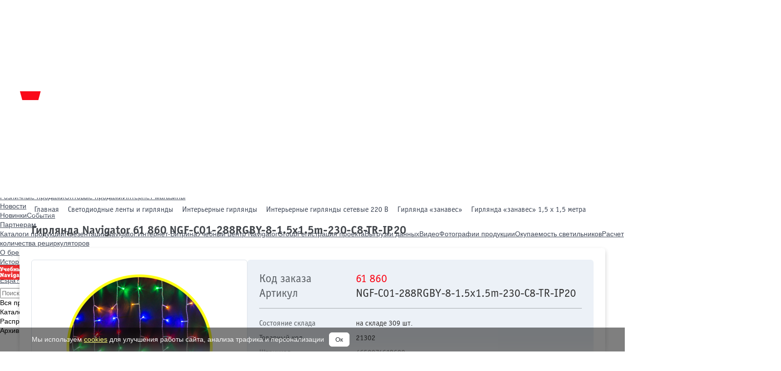

--- FILE ---
content_type: text/html; charset=UTF-8
request_url: https://navigator-light.ru/svetodiodnaya-lenta/interernyie-girlyandyi/girlyandyi-setevyie-220-v/girlyanda-zanaves/girlyanda-zanaves-15-x-15-metra/61860.html
body_size: 12550
content:
<!DOCTYPE HTML>
<html lang="ru" prefix="og: http://ogp.me/ns#">
<head>
    <base href="https://navigator-light.ru/">
    <title>Гирлянда Navigator 61 860 NGF-C01-288RGBY-8-1.5x1.5m-230-C8-TR-IP20 — Официальный сайт Navigator (Навигатор)</title>
    <meta content="text/html; charset=utf-8" http-equiv="Content-Type">
    <meta name="viewport" content="width=device-width, initial-scale=1">
    <link rel="icon" href="https://navigator-light.ru/favicon.png" type="image/png">
        
    <link rel="canonical" href="https://navigator-light.ru/svetodiodnaya-lenta/interernyie-girlyandyi/girlyandyi-setevyie-220-v/girlyanda-zanaves/girlyanda-zanaves-15-x-15-metra/61860.html">
    
    
    <meta name="description" content="Гирлянда Navigator 61 860 NGF-C01-288RGBY-8-1.5x1.5m-230-C8-TR-IP20, Занавес. Гирлянда NGF. Код заказа: 61 860. Артикул: NGF-C01-288RGBY-8-1.5x1.5m-230-C8-TR-IP20. Розничная цена: 1 924 ? за шт. с НДС. Описание, технические характеристики, купить онлайн в интернет-магазинах и на маркетплейсах">
    <meta name="keywords" content="Гирлянда, NGF-C01-288RGBY-8-1.5x1.5m-230-C8-TR-IP20, Navigator, Навигатор, Гирлянда NGF, Занавес">
    
    <meta property="og:site_name" content="navigator-light.ru">
    <meta property="og:type" content="website">
    <meta property="og:title" content="Гирлянда Navigator 61 860 NGF-C01-288RGBY-8-1.5x1.5m-230-C8-TR-IP20">
    <meta property="og:url" content="https://navigator-light.ru/svetodiodnaya-lenta/interernyie-girlyandyi/girlyandyi-setevyie-220-v/girlyanda-zanaves/girlyanda-zanaves-15-x-15-metra/61860.html">
    
    <meta property="vk:image" content="https://navigator-light.ru/assets/components/phpthumbof/cache/21302.2f8483ee05e244f607f43fc924bdedaa.png">
    <meta property="twitter:image" content="https://navigator-light.ru/assets/components/phpthumbof/cache/21302.a676486332d23a086d331dc0eb860169.png">
    <meta property="og:image" content="https://navigator-light.ru/assets/components/phpthumbof/cache/21302.a676486332d23a086d331dc0eb860169.png">
    
    <meta property="og:image:width" content="1200">
    <meta property="og:image:height" content="630">
    <meta property="og:description" content="Гирлянда Navigator 61 860 NGF-C01-288RGBY-8-1.5x1.5m-230-C8-TR-IP20. 
Размер: 1,5 х 1,5 м
Количество светодиодов: 288 шт.
Расст. между светодиодами: 8 см
Соединение в линию: до 5 гирлянд
Тип провода: прозрачный ПВХ
8 режимов свечения: комбинированный, волнообразный, последовательный, перетекающий, бегущая вспышка, затухающий, мерцающий, постоянный.">
    
    <meta property="twitter:card" content="summary_large_image">
    <meta name="twitter:card" content="summary_large_image">

    <link rel="stylesheet" href="style.css">
    <link rel="stylesheet" href="fon-face.css">
    <link rel="stylesheet" href="style_head.css?rn=1">
    <link rel="stylesheet" href="style_foot.css">
    <link rel="stylesheet" href="news_index.css">
    <link rel="stylesheet" href="style_media_screen.css">
    <link rel="stylesheet" href="js/malihu-custom-scrollbar-plugin-3.1.5/jquery.mCustomScrollbar.css">
    <link rel="stylesheet" href="page_style.css?v=8">

    <link href="css/lightgallery.css" rel="stylesheet">
    <link rel="stylesheet" href="assets/static/css/swiper-bundle.min.css">
    <link rel="stylesheet" href="assets/static/css/product.css">
    <link rel="stylesheet" href="assets/static/css/page.css">

    <script src="js/Hash.js?m=4e"></script>
    <script src="js/jquery-3.0.0.min.js"></script>
    <script src="js/jquery.textchange.min.js"></script>
    <script src="js/jquery.mCustomScrollbar.concat.min.js"></script>
    <script src="js/jquery.columnizer.min.js"></script>
    <script src="js/head_script.js"></script>
    <script src="js/jquery.scrollUp.min.js"></script>


    <script src="js/lightgallery-all.min.js"></script>

    
    <script>var mobile = 0;</script>

<link rel="apple-touch-icon" sizes="180x180" href="apple-touch-icon-180x180.png">
<link rel="manifest" href="/manifest.json">










		


    

<!-- Google Tag Manager -->
<script>(function(w,d,s,l,i){w[l]=w[l]||[];w[l].push({'gtm.start':
new Date().getTime(),event:'gtm.js'});var f=d.getElementsByTagName(s)[0],
j=d.createElement(s),dl=l!='dataLayer'?'&l='+l:'';j.async=true;j.src=
'https://www.googletagmanager.com/gtm.js?id='+i+dl;f.parentNode.insertBefore(j,f);
})(window,document,'script','dataLayer','GTM-WSTN9QN');</script>
<!-- End Google Tag Manager -->
<meta name="google-site-verification" content="BpxhmGNtleHcg6MYLQp29UWs8RVcj5a4QiJ9gCPvylE">
<link href="assets/static/css/cookies.css" rel="stylesheet">
<script type="application/ld+json">
{
	"@context": "https://schema.org",
	"@type": "WebSite",
	"name": "Navigator",
	"url": "https://navigator-light.ru/",
	"description": "Бренд Navigator – это широкий выбор качественной светотехники, инструмента и электромонтажных изделий. Гарантия на продукцию до 5 лет. В наличии на складе.",
	"potentialAction": {
		"@type": "SearchAction",
		"target": "https://navigator-light.ru/search.html?search={query}",
		"query": "required"
	}
}
</script>
</head>

<body>
<!-- 12530 -->
<div class="header">
    <div class="bg_sprite"></div>
    <div class="head_content_l1">
        <div class="head_content_l2">
            <div class="head_content_l3">
                <div class="MainTop">
                    <a href="https://navigator-light.ru/" class="logolink">
    <img class="logo_mini" src="design/svg/logo_mini.svg" alt="Компания Navigator" loading="lazy">
    <img class="logo" src="design/svg/logo.svg" alt="Компания Navigator" loading="lazy">
</a>
                    <div class="main_helper"></div>
                    <div class="top_main"><ul><li><a href="navigator/where-buy/" title="" class="main_top_l1">Где купить<div class="top_menu_icon"></div></a><div class="sub-menu"><a href="navigator/where-buy/retail/" title="" class="">Розничные продажи</a><a href="navigator/where-buy/opt/" title="Официальные оптовые дилеры Navigator" class="">Оптовые продажи</a><a href="navigator/where-buy/internet-magazinyi/" title="Интернет магазины" class="">Интернет магазины</a></div></li><li><a href="navigator/news/" title="" class="main_top_l1">Новости<div class="top_menu_icon"></div></a><div class="sub-menu"><a href="navigator/news/?typenews=37" title="" class="">Новинки</a><a href="navigator/news/?typenews=38" title="" class="">События</a></div></li><li><a href="navigator/partners-navigator/" title="Информация о разделе" class="main_top_l1">Партнерам<div class="top_menu_icon"></div></a><div class="sub-menu"><a href="catalogs.html" title="" class="">Каталоги продукции</a><a href="partners/presentations.html" title="" class="">Презентации</a><a href="navigator/partners-navigator/marketplace.html" title="" class="">Navigator.Интернет-Витрина</a><a href="navigator/partners-navigator/czentr-obucheniya-navigator.html" title="" class="">Учебный центр NavigatorGroup</a><a href="navigator/partners-navigator/registracziya-proekta/" title="Шаблон страницы с формой регистрации проектов" class="">Регистрация проекта</a><a href="navigator/partners-navigator/xml-navigator/" title="" class="">Выгрузки данных</a><a href="navigator/partners-navigator/video/" title="" class="">Видео</a><a href="navigator/partners-navigator/foto.html" title="Фотографии продукции" class="">Фотографии продукции</a><a href="navigator/partners-navigator/calcs-led-navigator.html" title="Расчет окупаемости светодиодных светильников" class="">Окупаемость светильников</a><a href="navigator/partners-navigator/raschyot-reczirkulyatorov.html" title="Методика расчета количества бактерицидных рециркуляторов Navigator   " class="">Расчет количества рециркуляторов</a></div></li><li><a href="navigator/o-brende/" title="" class="main_top_l1">О бренде<div class="top_menu_icon"></div></a><div class="sub-menu"><a href="navigator/o-brende/history-navigator/" title="" class="">История</a><a href="navigator/o-brende/manufacture-navigator/" title="" class="">Производство</a><a href="navigator/o-brende/hr/" title="" class="">Вакансии</a><a href="navigator/o-brende/contacts/" title="" class="">Контакты</a></div></li></ul></div>
                    <a href="navigator/partners-navigator/czentr-obucheniya-navigator.html" title="" class="catalog_pdf"><img alt="" style="margin-left: -12px;margin-top: -3px;position: absolute;" src="design/svg/education.svg"></a>
                              <div class="lang_main">
            <ul>
              <li><a href="https://navigator-light.ru/" class="lang_main_top_l1">Русский
                <div class="top_menu_lang_icon"></div>
                </a>
                <div class="sub-menu"><a href="http://www.navigator-light.es">Espa?ol</a> <a href="navigator/partners-navigator/products/#English">English</a> <a href="navigator/partners-navigator/products/#French">French</a> </div>
              </li>
            </ul>
          </div>
                    
          <form class="search" action="search.html" method="GET">
            <input name='search' id="search" placeholder="Поиск на сайте" class="search_line" type="text" autocomplete="off" value="">
            <input class="btn_search" type="submit" value="" title="">
                <div id="help_search">
                    <div class="bolunClouse"></div>
                    <div id="help_search_out"></div>
                    <div class="dop_information_shadow"></div>
                </div>
          </form>

                </div>
                <div class="MainCatalog">
                    <!--кнопка бутерброд с каталогом-->

                    <div id="big_main_layer">
                        <div id="bt_first" name="12530" data-id="12530">
                            <div class="bg_btn_f">
                                <div class="icon_bt_catalog" id="icon_0"></div>
                            </div>
                            <div class="catalog_big_main">
                                <div class="bolunClouseBigMain"></div>
                                <div class="catalog_big_main_padding">
                                    <div class="main_big">
                                        <div class="btn_big_main active_btn_big_main" id="big_main_all_prod">Вся продукция</div>
<div class="btn_big_main" id="big_catalog_new_prod">Каталог новинок</div>
<div class="btn_big_main" id="big_catalog_sale_prod">Распродажа</div>
<div class="btn_big_main" id="big_catalog_out_prod">Архивные позиции</div>
                                        <div class="clearfloat"></div>
                                    </div>
                                    <div class="clearfloat"></div>
                                    <div class="scroll_content"></div>
                                    <div id="bottom-box-shadow-big_m"></div>
                                    <div class="clearfloat"></div>
                                </div>
                                <div class="clearfloat"></div>
                            </div>


                        </div>
                    </div>
                    <div class="top_main_catalog"><ul><li><a href="lamps/" title="" class="main_top_catalogl1" id="pic1_padding"><div class="left_catalog_bord"></div><span class="icon_bt_catalog_pic" id="pic1"></span>Лампы</a><div class="sub-menu-catalog"><a href="lamps/led/" title="" class="">Светодиодные лампы</a><a href="lamps/kll.html" title="" class="">Компактные люминесцентные</a><a href="lamps/line-lum.html" title="Линейные люминесцентные" class="">Линейные люминесцентные</a><a href="lamps/galogen/" title="" class="">Галогенные лампы</a><a href="lamps/lon/" title="" class="">Лампы накаливания</a><a href="lamps/baktericzidnyie-lampyi.html" title="Бактерицидные лампы" class="">Бактерицидные лампы</a></div></li><li><a href="svetodiodnaya-lenta/" title="" class="main_top_catalogl1 active_l1_product" id="pic2_padding"><div class="left_catalog_bord"></div><span class="icon_bt_catalog_pic" id="pic2"></span>Светодиодные<br> ленты и гирлянды</a><div class="sub-menu-catalog"><a href="svetodiodnaya-lenta/svetodiodnaya-lenta-24v.html" title="Светодиодная лента 24V и комплектующие" class="">Светодиодная лента 24V</a><a href="svetodiodnaya-lenta/svetodiodnaya-lenta-12v.html" title="Светодиодная лента 12V и комплектующие" class="">Светодиодная лента 12V</a><a href="svetodiodnaya-lenta/svetodiodnaya-lenta-220v.html" title="Светодиодная лента 220V и комплектующие" class="">Светодиодная лента 220V</a><a href="svetodiodnaya-lenta/interernyie-girlyandyi/" title="Интерьерные гирлянды" class="active_l2_product">Интерьерные гирлянды</a><a href="svetodiodnaya-lenta/ulichnyie-girlyandyi/" title="Уличные гирлянды" class="">Уличные гирлянды</a><a href="svetodiodnaya-lenta/ukrasheniya-novogodnie.html" title="Украшения новогодние" class="">Украшения новогодние</a><a href="svetodiodnaya-lenta/umnaya-girlyanda-nite/" title="Умная гирлянда «Нить» NGF" class="">Умная гирлянда </a></div></li><li><a href="svetilniki/" title="" class="main_top_catalogl1" id="pic3_padding"><div class="left_catalog_bord"></div><span class="icon_bt_catalog_pic" id="pic3"></span>Светильники</a><div class="sub-menu-catalog"><a href="svetilniki/administrativno-ofisnoe-osveshhenie/" title="Административно-офисное освещение" class="">Административно-офисное освещение</a><a href="svetilniki/promyishlennoe-osveshhenie/" title="Промышленное освещение" class="">Промышленное освещение</a><a href="svetilniki/prozhektoryi/" title="Прожекторы" class="">Прожекторы</a><a href="svetilniki/torgovoe-osveshhenie/" title="Торговое освещение" class="">Торговое освещение</a><a href="svetilniki/osveshhenie-zhkx/" title="Освещение ЖКХ" class="">Освещение ЖКХ</a><a href="svetilniki/trekovoe-osveshhenie/" title="Трековое освещение" class="">Трековое освещение</a><a href="svetilniki/byitovoe-osveshhenie/" title="Бытовое освещение" class="">Бытовое освещение</a><a href="svetilniki/naruzhnoe-dekorativnoe-osveshhenie.html" title="Наружное декоративное освещение" class="">Наружное декоративное освещение</a><a href="svetilniki/avarijnoe-osveshhenie/" title="Аварийное освещение" class="">Аварийное освещение</a><a href="svetilniki/ulichnoe-osveshhenie/" title="Уличное освещение" class="">Уличное освещение</a><a href="svetilniki/baktericzidnyie-ustrojstva-i-sredstva-zashhityi.html" title="Бактерицидные светильники" class="">Бактерицидные светильники</a><a href="svetilniki/signalnoe-osveshhenie.html" title="Сигнальное освещение" class="">Сигнальное освещение</a><a href="svetilniki/svetilniki-na-solnechnoj-bataree.html" title="Светильники на солнечной батарее" class="">Светильники на солнечной батарее</a><a href="svetilniki/antimoskitnyie-ustrojstva.html" title="Отпугиватели и антимоскитные устройства" class="">Отпугиватели и антимоскитные устройства</a></div></li><li><a href="fonari.html" title="" class="main_top_catalogl1" id="pic5_padding"><div class="left_catalog_bord"></div><span class="icon_bt_catalog_pic" id="pic5"></span>Фонари<br> и элементы <br>  питания</a><div class="sub-menu-catalog"><a href="fonari/ruchnyie-fonari/" title="Ручные фонари" class="">Ручные фонари</a><a href="fonari/fonari-dlya-rabotyi/" title="Фонари для работы" class="">Фонари для работы</a><a href="fonari/fonari-prozhektoryi/" title="Фонари-прожекторы" class="">Фонари-прожекторы</a><a href="fonari/kempingovyie-fonari/" title="Кемпинговые фонари" class="">Кемпинговые фонари</a><a href="fonari/velosipednyie-fonari.html" title="Велосипедные фонари" class="">Велосипедные фонари</a><a href="fonari/nalobnyie-fonari/" title="Налобные фонари" class="">Налобные фонари</a><a href="fonari/fonar-brelok.html" title="Фонарь-брелок" class="">Фонарь-брелок</a><a href="fonari/akkumulyatoryi.html" title="Аккумуляторы" class="">Аккумуляторы</a><a href="fonari/elementyi-pitaniya/" title="Батарейки" class="">Батарейки</a><a href="fonari/zaryadnyie-ustrojstva.html" title="Зарядные устройства" class="">Зарядные устройства</a></div></li><li><a href="elektronnyie-apparatyi.html" title="" class="main_top_catalogl1" id="pic4_padding"><div class="left_catalog_bord"></div><span class="icon_bt_catalog_pic" id="pic4"></span>Электронные<br> аппараты</a><div class="sub-menu-catalog"><a href="elektronnyie-apparatyi/stabilizatoryi-napryazheniya.html" title="Стабилизаторы напряжения" class="">Стабилизаторы напряжения</a><a href="elektronnyie-apparatyi/istochniki-pitaniya-12v-drajveryi/" title="Источники питания (драйверы) " class="">Источники питания (драйверы) </a><a href="elektronnyie-apparatyi/kontrolleryi-dlya-rgb-lent.html" title="Контроллеры для RGB лент" class="">Контроллеры для RGB лент</a><a href="elektronnyie-apparatyi/dimmer-dlya-svetodiodnoj-lentyi.html" title="Диммер для светодиодной ленты серии ND-01-DIMM" class="">Диммер для светодиодной ленты</a><a href="elektronnyie-apparatyi/datchiki-dvizheniya.html" title="Датчики движения" class="">Датчики движения</a><a href="elektronnyie-apparatyi/bloki-avarijnogo-pitaniya/" title="Блоки аварийного питания ND-EF" class="">Блоки аварийного питания ND-EF</a><a href="elektronnyie-apparatyi/zvonki.html" title="Беспроводные звонки" class="">Беспроводные звонки</a><a href="elektronnyie-apparatyi/antimoskitnyie-ustrojstva.html" title="Антимоскитные устройства" class="">Антимоскитные устройства</a><a href="elektronnyie-apparatyi/distanczionnoe-upravlenie.html" title="Дистанционное управление" class="">Дистанционное управление</a><a href="elektronnyie-apparatyi/rozetochnyie-tajmeryi.html" title="Розеточные таймеры" class="">Розеточные таймеры</a><a href="elektronnyie-apparatyi/tajmeryi-navigator-serii-ntr-e-i-ntr-a-na-din-rejku.html" title="Таймеры DIN-рейку" class="">Таймеры DIN-рейку</a><a href="elektronnyie-apparatyi/mulyazhi-kamer-videonablyudeniya.html" title="Муляжи камер видеонаблюдения" class="">Муляжи камер видеонаблюдения</a><a href="elektronnyie-apparatyi/np.html" title="Блоки защиты NP" class="">Блоки защиты</a><a href="elektronnyie-apparatyi/transformatoryi.html" title="Трансформаторы" class="">Трансформаторы</a><a href="elektronnyie-apparatyi/fotorele.html" title="Фотореле" class="">Фотореле</a><a href="elektronnyie-apparatyi/nb-etl.html" title="ЭПРА серии NB-ETL" class="">ЭПРА</a><a href="elektronnyie-apparatyi/epra-dlya-baktericzidnyix-i-lyuminesczentnyix-lamp-t6t8.html" title="ЭПРА для бактерицидных и люминесцентных ламп Т6/Т8" class="">ЭПРА для бактерицидных и люминесцентных ламп Т6/Т8</a></div></li><li><a href="tovyiryi-dlya-elektromontazha/" title="" class="main_top_catalogl1" id="pic7_padding"><div class="left_catalog_bord"></div><span class="icon_bt_catalog_pic" id="pic7"></span>Товары для<br> электромонтажа</a><div class="sub-menu-catalog"><a href="tovyiryi-dlya-elektromontazha/izdeliya-dlya-elektromontazha/" title="Изделия для электромонтажа" class="">Изделия для электромонтажа</a><a href="tovyiryi-dlya-elektromontazha/elektromontazhnyij-instrument/" title="Электромонтажный инструмент" class="">Электромонтажный инструмент</a></div></li><li><a href="elektricheskie-udliniteli/" title="" class="main_top_catalogl1" id="pic8_padding"><div class="left_catalog_bord"></div><span class="icon_bt_catalog_pic" id="pic8"></span>Электрические<br> удлинители</a><div class="sub-menu-catalog"><a href="elektricheskie-udliniteli/byitovyie-udliniteli/" title="Бытовые удлинители" class="">Бытовые удлинители</a><a href="elektricheskie-udliniteli/razvetviteli-i-perexodniki/" title="Разветвители и переходники" class="">Разветвители и переходники</a><a href="elektricheskie-udliniteli/setevyie-filtryi/" title="Сетевые фильтры" class="">Сетевые фильтры</a><a href="elektricheskie-udliniteli/udliniteli-silovyie.html" title="Удлинители силовые" class="">Удлинители силовые</a><a href="elektricheskie-udliniteli/nps-fs.html" title="Шнуры сетевые с выключателем серии NPS-FS" class="">Шнуры сетевые с выключателем</a></div></li><li><a href="smart-home/" title="" class="main_top_catalogl1" id="pic6_padding"><div class="left_catalog_bord"></div><span class="icon_bt_catalog_pic" id="pic6"></span>Умный<br>дом</a></li></ul></div>
                </div>
            </div>
        </div>
        <div class="top_main_helper_left">
            <div class="top_main_helper_left_in"></div>
        </div>
        <div class="top_main_helper_right">
            <div class="top_main_helper_right_in"></div>
            <div class="top_main_helper_right_in_2"></div>
        </div>
    </div>
    <div class="black_line"></div>
    <div class="black_line_right"></div>
</div>
<div class="bg_main_big"></div>


<div class="container">
    <div class="top_clear"></div>

    <div id="page_base">
        <div class="content_l1">
            <div class="content_l2">
                <div class="content" data-id="12530">
                    <div class="page_content_box_pading" itemscope="" itemtype="http://schema.org/Product">
                        <div class="breadcrumbs" itemscope="" itemtype="http://schema.org/BreadcrumbList"><div class="breadcrumbs__item" itemprop="itemListElement" itemscope="" itemtype="http://schema.org/ListItem">
    <a itemprop="item" class="breadcrumbs__link" href="/">
        <span itemprop="name">Главная</span>
        <meta itemprop="position" content="1">
    </a>
</div><div class="breadcrumbs__item" itemprop="itemListElement" itemscope="" itemtype="http://schema.org/ListItem">
    <a itemprop="item" class="breadcrumbs__link" href="svetodiodnaya-lenta/">
        <span itemprop="name">Светодиодные ленты и гирлянды</span>
        <meta itemprop="position" content="2">
    </a>
</div><div class="breadcrumbs__item" itemprop="itemListElement" itemscope="" itemtype="http://schema.org/ListItem">
    <a itemprop="item" class="breadcrumbs__link" href="svetodiodnaya-lenta/interernyie-girlyandyi/">
        <span itemprop="name">Интерьерные гирлянды</span>
        <meta itemprop="position" content="3">
    </a>
</div><div class="breadcrumbs__item" itemprop="itemListElement" itemscope="" itemtype="http://schema.org/ListItem">
    <a itemprop="item" class="breadcrumbs__link" href="svetodiodnaya-lenta/interernyie-girlyandyi/girlyandyi-setevyie-220-v/">
        <span itemprop="name">Интерьерные гирлянды сетевые 220 В</span>
        <meta itemprop="position" content="4">
    </a>
</div><div class="breadcrumbs__item" itemprop="itemListElement" itemscope="" itemtype="http://schema.org/ListItem">
    <a itemprop="item" class="breadcrumbs__link" href="svetodiodnaya-lenta/interernyie-girlyandyi/girlyandyi-setevyie-220-v/girlyanda-zanaves.html">
        <span itemprop="name">Гирлянда «занавес»</span>
        <meta itemprop="position" content="5">
    </a>
</div><div class="breadcrumbs__item" itemprop="itemListElement" itemscope="" itemtype="http://schema.org/ListItem">
    <a itemprop="item" class="breadcrumbs__link" href="svetodiodnaya-lenta/interernyie-girlyandyi/girlyandyi-setevyie-220-v/girlyanda-zanaves/girlyanda-zanaves-15-x-15-metra.html">
        <span itemprop="name">Гирлянда «занавес» 1,5 х 1,5 метра</span>
        <meta itemprop="position" content="6">
    </a>
</div></div>
                        <h1 class="title" itemprop="name">Гирлянда Navigator 61 860 NGF-C01-288RGBY-8-1.5x1.5m-230-C8-TR-IP20</h1>
                        <meta itemprop="description" content="Гирлянда Navigator 61 860 NGF-C01-288RGBY-8-1.5x1.5m-230-C8-TR-IP20. 
Размер: 1,5 х 1,5 м
Количество светодиодов: 288 шт.
Расст. между светодиодами: 8 см
Соединение в линию: до 5 гирлянд
Тип провода: прозрачный ПВХ
8 режимов свечения: комбинированный, волнообразный, последовательный, перетекающий, бегущая вспышка, затухающий, мерцающий, постоянный.">
                        <meta itemprop="brand" content="Navigator">

                        <div class="product">
                            <div class="product__wrapper">
                                <div class="swiper">
                                    <div class="swiper-wrapper" id="lightgallery">
                                        <div class="swiper-slide" data-src="fotobase/BT/21302.png">
    <img src="/assets/components/phpthumbof/cache/21302.d7dcaba676d4f98bd14b17ccefca9464.png" alt="Гирлянда Navigator 61 860 NGF-C01-288RGBY-8-1.5x1.5m-230-C8-TR-IP20. Фото 1"  width="300" height="300">
    
    <meta itemprop="image" content="https://navigator-light.ru/fotobase/BT/21302.png">
</div>

                                    </div>
                                    <div class="swiper-button-next" title="Вперед"></div>
                                    <div class="swiper-button-prev" title="Назад"></div>
                                    <div class="swiper-pagination"></div>
                                </div>
                                <dl class="parameters" itemprop="offers" itemscope=""
                                    itemtype="http://schema.org/Offer">
                                    <dt class="parameters__key parameters__key_bold">Код заказа</dt>
                                    <dd class="parameters__value parameters__value_red parameters__value_bold">
                                        <span id="article">61 860</span>
                                    </dd>
                                    <dt class="parameters__key parameters__key_bold">Артикул</dt>
                                    <dd class="parameters__value parameters__value_bold">NGF-C01-288RGBY-8-1.5x1.5m-230-C8-TR-IP20</dd>
                                    <dt class="parameters__key">Состояние склада</dt>
                                    <dd class="parameters__value">на складе 309 шт.<link itemprop="availability" href="https://schema.org/InStock"></dd>
                                    
                                    <dt class="parameters__key">Товарный код</dt>
                                    <dd class="parameters__value">
                                        <span id="code">21302</span>
                                    </dd>
                                    <dt class="parameters__key">Штрихкод</dt>
                                    <dd class="parameters__value">
                                        4650074618609
                                        <meta itemprop="gtin" content="4650074618609">
                                    </dd>
                                    <dt class="parameters__key">Упаковка</dt>
                                    <dd class="parameters__value">50/1/1</dd>
                                    <dt class="parameters__key">Минимальная упаковка</dt>
                                    <dd class="parameters__value">1 шт.</dd>
                                    <dt class="parameters__key">Масса</dt>
                                    <dd class="parameters__value">0.4359 кг</dd>
                                    <dt class="parameters__key">Объём</dt>
                                    <dd class="parameters__value">2.099 дм<sup>3</sup></dd>
                                    <dt class="parameters__key">Розничная цена</dt>
                                    <dd class="parameters__value">
                                        1 924 &#8381; за шт. с НДС
                                        <meta itemprop="price" content="1924">
                                        <meta itemprop="priceCurrency" content="RUB">
                                    </dd>
                                </dl>
                            </div>
                            
<div class="marketplace" id="marketPlace" data-article="61860" data-code="21302">
    <h2 class="marketplace__heading">Купить Онлайн</h2>
    <a class="marketplace__item " href="https://www.etm.ru/cat/nn/966213" rel="nofollow noopener noreferrer" title="Купить на iPRO" data-company="ЭТМ" target="_blank">
    <img class="marketplace__logo lazyload" src="[data-uri]" data-src="/assets/static/images/marketplace/etm.png" alt="iPRO" width="144" height="60">
    <noscript>
	    <img class="marketplace__logo" src="/assets/static/images/marketplace/etm.png" alt="iPRO">
    </noscript>
</a>
<a class="marketplace__item " href="https://rs24.ru/product/2176815" rel="nofollow noopener noreferrer" title="Купить на RS24" data-company="Русский Свет" target="_blank">
    <img class="marketplace__logo lazyload" src="[data-uri]" data-src="/assets/static/images/marketplace/rs.png" alt="RS24" width="144" height="60">
    <noscript>
	    <img class="marketplace__logo" src="/assets/static/images/marketplace/rs.png" alt="RS24">
    </noscript>
</a>
<a class="marketplace__item " href="https://ozon.ru/context/detail/id/309911561" rel="nofollow noopener noreferrer" title="Купить на OZON" data-company="OZON" target="_blank">
    <img class="marketplace__logo lazyload" src="[data-uri]" data-src="/assets/static/images/marketplace/ozon.svg" alt="OZON" width="144" height="60">
    <noscript>
	    <img class="marketplace__logo" src="/assets/static/images/marketplace/ozon.svg" alt="OZON">
    </noscript>
</a>
<a class="marketplace__item " href="https://www.wildberries.ru/catalog/126649157/detail.aspx" rel="nofollow noopener noreferrer" title="Купить на Wildberries" data-company="Wildberries" target="_blank">
    <img class="marketplace__logo lazyload" src="[data-uri]" data-src="/assets/static/images/marketplace/wildberries.svg" alt="Wildberries" width="144" height="60">
    <noscript>
	    <img class="marketplace__logo" src="/assets/static/images/marketplace/wildberries.svg" alt="Wildberries">
    </noscript>
</a>
<a class="marketplace__item " href="https://market.yandex.ru/store--navigator-light/product/1736265530?businessId=1017101&sku=101526370221" rel="nofollow noopener noreferrer" title="Купить на Яндекс.Маркет" data-company="ООО «Яндекс»" target="_blank">
    <img class="marketplace__logo lazyload" src="[data-uri]" data-src="/assets/static/images/marketplace/yandex-market.svg" alt="Яндекс.Маркет" width="144" height="60">
    <noscript>
	    <img class="marketplace__logo" src="/assets/static/images/marketplace/yandex-market.svg" alt="Яндекс.Маркет">
    </noscript>
</a>
<a class="marketplace__item " href="https://www.mix-buy.ru/novogodnie-tovaryi/svetodiodnyie-zanavesyi-dozhd/girlyanda-navigator-61-860-ngf-c01-288rgby-8-15x15m-230-c8-tr-ip20.html" rel="nofollow noopener noreferrer" title="Купить на mix-buy.ru" data-company="MIX-BUY" target="_blank">
    <img class="marketplace__logo lazyload" src="[data-uri]" data-src="/assets/static/images/marketplace/mix-buy.svg" alt="mix-buy.ru" width="144" height="60">
    <noscript>
	    <img class="marketplace__logo" src="/assets/static/images/marketplace/mix-buy.svg" alt="mix-buy.ru">
    </noscript>
</a>
<a class="marketplace__item " href="https://leroymerlin.ru/product/elektrogirlyanda-komnatnaya-navigator-61860-girlyanda-15x15-m-288-lamp-belyy-8-rezhimov-raboty-91333468" rel="nofollow noopener noreferrer" title="Купить на Лемана ПРО" data-company="ООО «Леруа Мерлен Восток»" target="_blank">
    <img class="marketplace__logo lazyload" src="[data-uri]" data-src="/assets/static/images/marketplace/lemanapro.svg" alt="Лемана ПРО" width="144" height="60">
    <noscript>
	    <img class="marketplace__logo" src="/assets/static/images/marketplace/lemanapro.svg" alt="Лемана ПРО">
    </noscript>
</a>
<a class="marketplace__item " href="https://dialelectro.ru/catalog/interernye-girlyandy/girlyanda-navigator-61-860-ngf-c01-288rgby-8-1-5x1-5m-230-c8-tr-ip20/" rel="nofollow noopener noreferrer" title="Купить на Dialelectro.ru" data-company="ООО Диал Электро" target="_blank">
    <img class="marketplace__logo lazyload" src="[data-uri]" data-src="/assets/static/images/marketplace/dialelectro.png" alt="Dialelectro.ru" width="144" height="60">
    <noscript>
	    <img class="marketplace__logo" src="/assets/static/images/marketplace/dialelectro.png" alt="Dialelectro.ru">
    </noscript>
</a>
<a class="marketplace__item " href="https://ksvet24.ru/catalog/e_girlanda_61_860_ngfc01288rgby815x15m230c8trip20_navigator_61860/" rel="nofollow noopener noreferrer" title="Купить на Ksvet24" data-company="ООО «Качество и Свет»" target="_blank">
    <img class="marketplace__logo lazyload" src="[data-uri]" data-src="/assets/static/images/marketplace/ksvet24.png" alt="Ksvet24" width="144" height="60">
    <noscript>
	    <img class="marketplace__logo" src="/assets/static/images/marketplace/ksvet24.png" alt="Ksvet24">
    </noscript>
</a>
<a class="marketplace__item " href="https://skat-el.ru/item_786.htm" rel="nofollow noopener noreferrer" title="Купить на skat-el.ru" data-company="Скат-электрик" target="_blank">
    <img class="marketplace__logo lazyload" src="[data-uri]" data-src="/assets/static/images/marketplace/skat-el.svg" alt="skat-el.ru" width="144" height="60">
    <noscript>
	    <img class="marketplace__logo" src="/assets/static/images/marketplace/skat-el.svg" alt="skat-el.ru">
    </noscript>
</a>
<a class="marketplace__item " href="https://www.led-navigator.ru/index.php?route=product/product&product_id=4768" rel="nofollow noopener noreferrer" title="Купить на LED-NAVIGATOR" data-company="ООО ОПК" target="_blank">
    <img class="marketplace__logo lazyload" src="[data-uri]" data-src="/assets/static/images/marketplace/led-navigator.png" alt="LED-NAVIGATOR" width="144" height="60">
    <noscript>
	    <img class="marketplace__logo" src="/assets/static/images/marketplace/led-navigator.png" alt="LED-NAVIGATOR">
    </noscript>
</a>
<a class="marketplace__item " href="https://www.chipdip.ru/product0/8000498681" rel="nofollow noopener noreferrer" title="Купить на chipdip" data-company="ЧИП и ДИП" target="_blank">
    <img class="marketplace__logo lazyload" src="[data-uri]" data-src="/assets/static/images/marketplace/chipdip.svg" alt="chipdip" width="144" height="60">
    <noscript>
	    <img class="marketplace__logo" src="/assets/static/images/marketplace/chipdip.svg" alt="chipdip">
    </noscript>
</a>
<a class="marketplace__item " href="https://favorit-el.ru/catalog/girlyanda_navigator_61_860_ngf_c01_288rgby_8_1_5x1_5m_230_c8_tr_ip20.html" rel="nofollow noopener noreferrer" title="Купить на Фаворит-Электро" data-company="ООО Фаворит-Электро" target="_blank">
    <img class="marketplace__logo lazyload" src="[data-uri]" data-src="/assets/static/images/marketplace/favorit-elektro.svg" alt="Фаворит-Электро" width="144" height="60">
    <noscript>
	    <img class="marketplace__logo" src="/assets/static/images/marketplace/favorit-elektro.svg" alt="Фаворит-Электро">
    </noscript>
</a>
<a class="marketplace__item " href="https://navigator-69.ru/girlyanda-navigator-61860-ngf-c01-288rgby-8-1-5x1-5m-230-c8-tr-ip20" rel="nofollow noopener noreferrer" title="Купить на Navigator-69.ru" data-company="Navigator-69" target="_blank">
    <img class="marketplace__logo lazyload" src="[data-uri]" data-src="/assets/static/images/marketplace/navigator69.png" alt="Navigator-69.ru" width="144" height="60">
    <noscript>
	    <img class="marketplace__logo" src="/assets/static/images/marketplace/navigator69.png" alt="Navigator-69.ru">
    </noscript>
</a>
</div>


<div class="marketplace__more">
    <button class="marketplace__arrows marketplace__arrows_show">
        <i class="icon-arrow-down"></i>
    </button>
</div>

                            <div class="product__content">
                                
                                <div class="etim etim_size_full">
                                    
                                    
                                    <table class="etim__table">
   <thead>
       <tr>
          <th colspan="2" class="etim__heading">Технические характеристики</th> 
       </tr>
   </thead>
   <tbody>
       <tr class="etim__row">
    <td>Зарядка от солнечной батареи</td>
    <td>Нет</td>
</tr>
<tr class="etim__row">
    <td>Модель/исполнение</td>
    <td>Светов. занавес/сеть</td>
</tr>
<tr class="etim__row">
    <td>Количество световых точек</td>
    <td>288</td>
</tr>
<tr class="etim__row">
    <td>С ламп. в комплекте</td>
    <td>Да</td>
</tr>
<tr class="etim__row">
    <td>Цвет</td>
    <td>Разноцветн.</td>
</tr>
<tr class="etim__row">
    <td>Подключаем. нагрузка (потребляем. мощность)</td>
    <td>6.6 (Вт)</td>
</tr>
<tr class="etim__row">
    <td>Питание от батареек</td>
    <td>Нет</td>
</tr>
<tr class="etim__row">
    <td>Подходит для использования вне помещений (уличн.)</td>
    <td>Нет</td>
</tr>
<tr class="etim__row">
    <td>Возможность соединения в цепь</td>
    <td>Да</td>
</tr>
<tr class="etim__row">
    <td>Степень защиты (IP)</td>
    <td>IP20</td>
</tr>
<tr class="etim__row">
    <td>Класс защиты</td>
    <td>II</td>
</tr>
<tr class="etim__row">
    <td>Ширина</td>
    <td>150 (мм)</td>
</tr>
<tr class="etim__row">
    <td>Общ. длина</td>
    <td>3 (м)</td>
</tr>

   </tbody>
</table>
                                </div>
                            </div>
                            <div class="files">
                                <a class="files__item " href="files/zip_pasport/12497.zip" >
    <i class="icon-file files__icon"></i> <span class="files__link">Паспорт изделия</span>
</a>
<a class="files__item " href="assets/static/images/catalogs/girlyandi2024-25.pdf" >
    <i class="icon-file files__icon"></i> <span class="files__link">Каталог гирлянд</span>
</a>
<a class="files__item files__item_ext" href="#" data-code="21302">
    <i class="icon-file files__icon"></i> <span class="files__link">Разрешительная документация</span>
</a>

                            </div>
                        </div>
                    </div>
                </div>
            </div>
        </div>

        <div class="foot_clear"></div>

        <div class="foot">
            <div id="news_base_box_bottom_padding"></div>
            <div class="content_l1">
                <div class="content_l2">
                    <div class="content" style="display:flex;justify-content:space-between;">
                                        	<div class="foot_colum_first">
                	    <a class="kaskad" href="https://gisp.gov.ru/pp719v2/pub/orgprod/1105020000788/" style="display: block;position: absolute;right: 118%;top: 25px;"><img alt="Продукция внесена в Реестр российской продукции" width="170" height="141" src="assets/static/images/kaskad.avif" loading="lazy"></a>
                    	<div class="foot_padding_f">
                            <div class="foot_padding_f_inner">
                                
    							<span class="footer_logo">Navigator © 2026 </span>
                                
                                <div class="clearfloat"></div>
                                
    							
        							<a href="https://www.navigatorgroup.ru"  target="_blank" class="foot_link_map">navigatorgroup.ru</a><br>
                                    <a href="https://vk.com/navigator_online"   class="foot_link_map"  title="Перейти в группу Navigator соц. сети Вконтакте" target="_blank">vk.com</a><br>
                                    <a href="https://t.me/navigator_group_light"   class="foot_link_map"  title="Перейти в группу Telegram" target="_blank">t.me</a><br>
                                    <a href="https://rutube.ru/channel/44277768/" target="_blank" class="foot_link_map" >rutube.ru</a><br> 
                                
                                
                            </div>
                        </div>
                    </div>
                     

 
<script>
    $(window).on('load', function() {
       $(window).resize();
    });
   
    $(document).ready(function() {
        setTimeout(function(){
          $(window).resize();
        }, 500);
    });
</script>
                        <div class="foot_colums"><div class="foot_padding"><div class="foot_padding_inner"><a href="navigator/where-buy/" title="" class="foot_link_h"><div class="foot_link_helper">Где купить</div></a><a href="navigator/where-buy/retail/" title="" class="foot_link"><div class="foot_link_helper">Розничные продажи</div></a><a href="navigator/where-buy/opt/" title="Официальные оптовые дилеры Navigator" class="foot_link"><div class="foot_link_helper">Оптовые продажи</div></a><a href="navigator/where-buy/internet-magazinyi/" title="Интернет магазины" class="foot_link"><div class="foot_link_helper">Интернет магазины</div></a></div></div></div><div class="foot_colums"><div class="foot_padding"><div class="foot_padding_inner"><a href="navigator/partners-navigator/" title="Информация о разделе" class="foot_link_h"><div class="foot_link_helper">Партнерам</div></a><a href="catalogs.html" title="" class="foot_link"><div class="foot_link_helper">Каталоги продукции</div></a><a href="partners/presentations.html" title="" class="foot_link"><div class="foot_link_helper">Презентации</div></a><a href="navigator/partners-navigator/marketplace.html" title="" class="foot_link"><div class="foot_link_helper">Navigator.Интернет-Витрина</div></a><a href="navigator/partners-navigator/czentr-obucheniya-navigator.html" title="" class="foot_link"><div class="foot_link_helper">Учебный центр NavigatorGroup</div></a></div></div></div><div class="foot_colums"><div class="foot_padding"><div class="foot_padding_inner"><a href="navigator/partners-navigator/registracziya-proekta/" title="Шаблон страницы с формой регистрации проектов" class="foot_link"><div class="foot_link_helper">Регистрация проекта</div></a><a href="navigator/partners-navigator/xml-navigator/" title="" class="foot_link"><div class="foot_link_helper">Выгрузки данных</div></a><a href="navigator/partners-navigator/video/" title="" class="foot_link"><div class="foot_link_helper">Видео</div></a><a href="navigator/partners-navigator/foto.html" title="Фотографии продукции" class="foot_link"><div class="foot_link_helper">Фотографии продукции</div></a><a href="navigator/partners-navigator/calcs-led-navigator.html" title="Расчет окупаемости светодиодных светильников" class="foot_link"><div class="foot_link_helper">Окупаемость светильников</div></a><a href="navigator/partners-navigator/raschyot-reczirkulyatorov.html" title="Методика расчета количества бактерицидных рециркуляторов Navigator   " class="foot_link"><div class="foot_link_helper">Расчет количества рециркуляторов</div></a></div></div></div><div class="foot_colums"><div class="foot_padding"><div class="foot_padding_inner"><a href="navigator/o-brende/" title="" class="foot_link_h"><div class="foot_link_helper">О бренде</div></a><a href="navigator/o-brende/history-navigator/" title="" class="foot_link"><div class="foot_link_helper">История</div></a><a href="navigator/o-brende/manufacture-navigator/" title="" class="foot_link"><div class="foot_link_helper">Производство</div></a><a href="navigator/o-brende/hr/" title="" class="foot_link"><div class="foot_link_helper">Вакансии</div></a><a href="navigator/o-brende/contacts/" title="" class="foot_link"><div class="foot_link_helper">Контакты</div></a></div></div></div>
                    </div>
                </div>
            </div>
        </div>
    </div>
</div>
<script src="assets/static/js/swiper-bundle.min.js"></script>
<script src="assets/static/js/lazysizes.min.js" async></script>
<script src="assets/static/js/tingle.min.js"></script>
<script src="assets/static/js/product.js" async></script>
<!-- Google Tag Manager (noscript) -->
<noscript><iframe src="https://www.googletagmanager.com/ns.html?id=GTM-WSTN9QN"
height="0" width="0" style="display:none;visibility:hidden"></iframe></noscript>
<!-- End Google Tag Manager (noscript) -->
<script>
document.addEventListener('DOMContentLoaded', () => {
    if(localStorage.getItem('cookie') !== '1') {
        const popup = document.createElement('div');
        popup.setAttribute('class', 'cookie-popup');
        document.querySelector('body').appendChild(popup);

        const container = document.createElement('div');
        container.setAttribute('class', 'cookie-container');
        popup.appendChild(container);

        const b = document.createElement('div');
    b.setAttribute('class', 'cookie-body');
    b.innerHTML = 'Мы используем <a href="cookies.html">cookies</a> для улучшения работы сайта, анализа трафика и персонализации';
    container.appendChild(b);

        const button = document.createElement('button');
        button.setAttribute('class', 'cookie-accept');
        button.innerText = 'Ок';
        b.appendChild(button);

        button.addEventListener('click', () => {
            localStorage.setItem('cookie', '1');
            popup.remove();
        });
    }
});
</script>
</body>
</html>

--- FILE ---
content_type: text/html; charset=UTF-8
request_url: https://navigator-light.ru/assets/api/getEtim.php
body_size: 838
content:
{"value":1,"error":null,"data":{"code":200,"resource":12530,"etim":{"features":[{"FEATUREDESC":"\u0422\u0438\u043f \u043b\u0430\u043c\u043f\u044b","VALUEDESC":"\u0421\u0432\u0435\u0442\u043e\u0434\u0438\u043e\u0434.","FEATUREID_BEGIN":"5","FEATUREID_END":"5"},{"FEATUREDESC":"\u0417\u0430\u0440\u044f\u0434\u043a\u0430 \u043e\u0442 \u0441\u043e\u043b\u043d\u0435\u0447\u043d\u043e\u0439 \u0431\u0430\u0442\u0430\u0440\u0435\u0438","VALUEDESC":"\u041d\u0435\u0442","FEATUREID_BEGIN":"5","FEATUREID_END":"7"},{"FEATUREDESC":"\u041d\u043e\u043c\u0438\u043d. \u043d\u0430\u043f\u0440\u044f\u0436\u0435\u043d\u0438\u0435","VALUEDESC":"230 (\u0412)","FEATUREID_BEGIN":"5","FEATUREID_END":"5"},{"FEATUREDESC":"\u0412\u044b\u0441\u043e\u0442\u0430","VALUEDESC":"150 (\u0441\u043c)","FEATUREID_BEGIN":"5","FEATUREID_END":"5"},{"FEATUREDESC":"\u041c\u043e\u0434\u0435\u043b\u044c\/\u0438\u0441\u043f\u043e\u043b\u043d\u0435\u043d\u0438\u0435","VALUEDESC":"\u0421\u0432\u0435\u0442\u043e\u0432. \u0437\u0430\u043d\u0430\u0432\u0435\u0441\/\u0441\u0435\u0442\u044c","FEATUREID_BEGIN":"5","FEATUREID_END":"7"},{"FEATUREDESC":"\u041a\u043e\u043b\u0438\u0447\u0435\u0441\u0442\u0432\u043e \u0441\u0432\u0435\u0442\u043e\u0432\u044b\u0445 \u0442\u043e\u0447\u0435\u043a","VALUEDESC":"288","FEATUREID_BEGIN":"5","FEATUREID_END":"7"},{"FEATUREDESC":"\u0421 \u043b\u0430\u043c\u043f. \u0432 \u043a\u043e\u043c\u043f\u043b\u0435\u043a\u0442\u0435","VALUEDESC":"\u0414\u0430","FEATUREID_BEGIN":"5","FEATUREID_END":"7"},{"FEATUREDESC":"\u0426\u0432\u0435\u0442","VALUEDESC":"\u0420\u0430\u0437\u043d\u043e\u0446\u0432\u0435\u0442\u043d.","FEATUREID_BEGIN":"5","FEATUREID_END":"7"},{"FEATUREDESC":"\u041f\u043e\u0434\u043a\u043b\u044e\u0447\u0430\u0435\u043c. \u043d\u0430\u0433\u0440\u0443\u0437\u043a\u0430 (\u043f\u043e\u0442\u0440\u0435\u0431\u043b\u044f\u0435\u043c. \u043c\u043e\u0449\u043d\u043e\u0441\u0442\u044c)","VALUEDESC":"6.6 (\u0412\u0442)","FEATUREID_BEGIN":"5","FEATUREID_END":"7"},{"FEATUREDESC":"\u041f\u0438\u0442\u0430\u043d\u0438\u0435 \u043e\u0442 \u0431\u0430\u0442\u0430\u0440\u0435\u0435\u043a","VALUEDESC":"\u041d\u0435\u0442","FEATUREID_BEGIN":"5","FEATUREID_END":"7"},{"FEATUREDESC":"\u041f\u043e\u0434\u0445\u043e\u0434\u0438\u0442 \u0434\u043b\u044f \u0438\u0441\u043f\u043e\u043b\u044c\u0437\u043e\u0432\u0430\u043d\u0438\u044f \u0432\u043d\u0435 \u043f\u043e\u043c\u0435\u0449\u0435\u043d\u0438\u0439 (\u0443\u043b\u0438\u0447\u043d.)","VALUEDESC":"\u041d\u0435\u0442","FEATUREID_BEGIN":"5","FEATUREID_END":"7"},{"FEATUREDESC":"\u0412\u043e\u0437\u043c\u043e\u0436\u043d\u043e\u0441\u0442\u044c \u0441\u043e\u0435\u0434\u0438\u043d\u0435\u043d\u0438\u044f \u0432 \u0446\u0435\u043f\u044c","VALUEDESC":"\u0414\u0430","FEATUREID_BEGIN":"5","FEATUREID_END":"7"},{"FEATUREDESC":"\u0421\u0442\u0435\u043f\u0435\u043d\u044c \u0437\u0430\u0449\u0438\u0442\u044b (IP)","VALUEDESC":"IP20","FEATUREID_BEGIN":"5","FEATUREID_END":"7"},{"FEATUREDESC":"\u041a\u043b\u0430\u0441\u0441 \u0437\u0430\u0449\u0438\u0442\u044b","VALUEDESC":"II","FEATUREID_BEGIN":"5","FEATUREID_END":"7"},{"FEATUREDESC":"\u0428\u0438\u0440\u0438\u043d\u0430","VALUEDESC":"150 (\u043c\u043c)","FEATUREID_BEGIN":"5","FEATUREID_END":"7"},{"FEATUREDESC":"\u041e\u0431\u0449. \u0434\u043b\u0438\u043d\u0430","VALUEDESC":"3 (\u043c)","FEATUREID_BEGIN":"5","FEATUREID_END":"7"}],"info":[{"raecId":"1501065","artclassId":"EC002761"}]}}}

--- FILE ---
content_type: text/css
request_url: https://navigator-light.ru/news_index.css
body_size: 5126
content:
#news_base {
	display:block;
	position: relative;
	width: 100%;
	min-height:300px;
	z-index:3;
	background-color:#DDE3E9;
	padding-bottom:24px;
	box-shadow: 0px -5px 5px rgba(0, 0, 0, 0.2);
	}
	
#news_base_box_bottom_padding {
	display:block;
	position:absolute;
	width: 100%;
	height:24px;
	top:-24px;
	background-color:#DDE3E9;
	box-shadow: 0px 4px 8px rgba(0, 0, 0, 0.2);
	z-index:2
	}
	
	
	
.news_box {
	position: relative;
	display:block;
	padding-top:24px;
	}
.head_news_box {
	position: relative;
	display:block;
	width:100%;
	height:42px;
	}
.news_title {
	position: relative;
	display:block;
	float:left;
	background-color:#73787D;
	padding:4px 24px 5px 24px;
	color:#ECF1F7;
	font-family:"ITCOfficinaSansW10-Book_862508";
	font-size:24px;
	min-width:188px;
	border-radius:6px 6px 0 0;
	}
	
.news_title_text {
	position: relative;
	display:block;
	float:left;
	font-family:"ITCOfficinaSansW10-Book_862508";
	color:#A6ACB1;
	font-size:16px;
	padding:10px 0px 0 24px;
	}


.news_title_text a, .news_title_text a:link, .news_title_text a:visited {
	font-family:"ITCOfficinaSansW10-Book_862508";
	color:#A6ACB1;
	}


.news_title_text a:hover, .news_title_text a:focus {
	font-family:"ITCOfficinaSansW10-Book_862508";
	color:#2C3135;
	}	
		
	
.news_content_block {
	position: relative;
	display:block;
	height:260px;
	box-shadow: 0px 4px 8px rgba(0, 0, 0, 0.2);
	background-color:#fff;
	z-index: 2;
	overflow:hidden;
	padding: 0 24px 0 0;
		transition:1s;
		border-radius:0px 6px 0px 0px;
	}
	
.padding_news_help {
	position: relative;
	display:block;
	width:100%;
	height:260px;
	}
	
.news_btn {
	position: relative;
	display:block;
	width:100%;
	text-align:center;
	background-color:#ECF1F7;
	border-radius:0 0 6px 6px;
	font-family:"ITCOfficinaSansW10-Book_862508";
	color:#A6ACB1;
	padding:11px 0px 15px 0px;
	cursor:pointer;
	z-index: 1;
	margin-top:0px;
	}

.news_btn:hover {
	z-index: 3;
	box-shadow: 0px 6px 8px rgba(0, 0, 0, 0.2);
	}	
	
.news_btn span{
	border-bottom: 1px dashed #A6ACB1;
}


.news_btn:hover { 
	color:#2C3135;
}



.news_block_link {
    position: relative;
    float: left;
    width: 20%;
    /*background-color: #C2C7CD;*/
    text-align: center;
    height:260px;
    z-index: 0;
}


.news_link_block { 
    position:relative;
	display:block;
	padding:24px 12px 24px 12px;
	color:#DDE3E9 !important;	
	font-family:"ITCOfficinaSansW10-Book_862508";
	text-align:left;
}

.news_link_block:hover { 
	color:#73787D !important;	
	font-family:"ITCOfficinaSansW10-Book_862508";
	text-decoration:none !important;
}

.news_link_block span{
	color: #A6ACB1;
}

.news_link_block:hover span{
	background-color: #ECF1F7;
	color:#73787D;
}

.news_link_block:first-child { 
	padding:24px 12px 24px 24px !important;
}

.pic_news {
    position:relative;
	display:block;
	width:212px;
	height:141px;
	margin:0 auto;
	overflow:hidden;
	opacity:0.8;
	/*transition:0.5s;*/
	}

.news_link_block:hover .pic_news{
	opacity:1;
	}

.text_news {
    position:relative;
	display:block;
	width:212px;
	padding-top:6px;
	height:65px;
	overflow:hidden;
	margin:0 auto;
	}
	
 @media screen and (max-width: 1255px) {
	.news_block_link { 
	width: 25%;
	}
	
	.news_content_block {
		padding: 0 24px;
	}
 }
 
  @media screen and (max-width: 1100px) {
	.news_block_link { 
	width: 33%;
	}
	
	.news_content_block {
		padding: 0 34px;
	}
	
 }
 
 
 
 
 
 
 

 
.news_content_block_s {
	position: relative;
	display:block;
	height:312px;
	box-shadow: 0px 4px 8px rgba(0, 0, 0, 0.2);
	background-color:#fff;
	z-index: 2;
	overflow:hidden;
	padding: 0 12px 0 12px;
	transition:1s;
	border-radius: 0px 6px 0px 0px;
	
	}
	
.padding_news_help_s {
	position: relative;
	display:block;
	width:100%;
	height:312px;
	}
 
.news_block_link_s {
    position: relative;
    float: left;
    width: 33%;
    height:312px;
    z-index: 0;
}


.blok_link_s {
    position: relative;
	display:block;
    float: left;
	padding: 0 12px;
    height:312px;
	text-decoration: none !important;
}

.date_s {
    position: relative;
    width: 100%;
	font-size:16px;
	font-family:"ITCOfficinaSansW10-Book_862508";
	padding-top:24px;
}
.date {
    position: relative;
	color:#ee2d2f;
}
.date_text {
    position: relative;
	color:#C2C7CD;
}

.date_text_delimeted {
    position: relative;
	color:#C2C7CD;
	padding:0 6px;
	
	}

.head_s {
    position: relative;
	font-size:21px;
	line-height:24px;
	font-family:"ITCOfficinaSansW10-Book_862508";
	padding:12px 0px;
	color:#A6ACB1;
	text-decoration: underline;
    hyphens: auto;
    -moz-hyphens: auto;
    -webkit-hyphens: auto;
    -ms-hyphens: auto;
}

.head_s span{
	color:#73787D;
}

.blok_link_s:hover .head_s {
	text-decoration: none !important;
	} 
	
.blok_link_s:hover .head_s span{
	background-color: #f3f3f3;
	color:#5A5F64;
	} 
	
		
	
	
.text_s {
	font-family:"ITCOfficinaSansW10-Book_862508";
    position: relative;
	font-size:16px;
	line-height:23px;
	color:#A6ACB1;
    hyphens: auto;
    -moz-hyphens: auto;
    -webkit-hyphens: auto;
    -ms-hyphens: auto;
}

.blok_link_s:hover .text_s{
	color:#5A5F64;
	} 

 @media screen and (max-width: 1255px) {
	.news_block_link_s { 
		width: 50%;
	}
 }

--- FILE ---
content_type: text/css
request_url: https://navigator-light.ru/style_media_screen.css
body_size: 1886
content:

 @media screen and (max-width: 1320px) {
.main_top_catalogl1 {
	font-size: 15px !important;
}
}

 @media screen and (max-width: 1255px) {
	.main_top_catalogl1 {
		font-size: 14px !important;
	} 
 }


 @media screen and (max-width: 1230px) {
.search_line {
	width: 94%;
	transition:1s;
}
.top_main {
	width: 73%;
	transition:1s;
}
.search {
	width: 60%;
}
.top_menu_icon {
	right: 13px;
	transition:1s;
}
.top_main ul .main_top_l1, .top_main ul .main_top_l1:visited {
	width: 72%;
	transition:1s;
}
.top_main ul li {
	width:21%;
	transition:1s;
}
.main_top_catalogl1 {
	font-size: 14px !important;
}
}


 @media screen and (max-width: 1210px) {
	.main_top_catalogl1 {
		font-size: 13px !important;
	} 
 }


 @media screen and (max-width: 1168px) {
	.main_top_catalogl1 {
		padding-right:5px !important;
	}
}


 @media screen and (max-width: 1118px) {
	.main_top_catalogl1 {
		padding-right:2px !important;
	}
}





 @media screen and (max-width: 1180px) {
	/*
.main_top_catalogl1 {
	padding-right:4px !important;
	font-size: 12px !important;
}
*/
}




 @media screen and (max-width: 1100px) {
.search_line {
	width: 90%;
	transition:1s;
}
.top_main {
	width: 72%;
}
.search {
	width: 59%;
}
.top_menu_icon {
	right: 13px;
	transition:1s;
}
.top_main ul .main_top_l1, .top_main ul .main_top_l1:visited {
	width: 72%;
	transition:1s;
}
.top_main ul li {
	width:20%;
	transition:1s;
}
.main_top_catalogl1 {
	font-size: 12px !important;
}
.sub_m_level_2 > li > .main_table_class > .main_table_cell > .main_btn_link_p {
	font-size:15px !important;
}
.colum_main_big:nth-child(2) > .sub_m_level_0 > li {
	padding-left:0px;
	padding-right:0px;
}
}



 @media screen and (max-width: 1020px) {
.catalog_pdf {
	width:76px;
	transition:1s;
}
.lang_main {
	width:62px;
}
.top_menu_lang_icon {
	right:11px;
}
.ico_pdf {
	opacity:0;
	transition:1s;
}

.lang_main .sub-menu {
	min-width: 74px;
}

}


--- FILE ---
content_type: text/css
request_url: https://navigator-light.ru/assets/static/css/product.css
body_size: 12374
content:
@font-face {
    font-family: 'nvgtr';
    src: url('../fonts/nvgtr.ttf?xc86cw') format('truetype'),
    url('../fonts/nvgtr.woff?xc86cw') format('woff'),
    url('../fonts/nvgtr.svg?xc86cw#nvgtr') format('svg');
    font-weight: normal;
    font-style: normal;
    font-display: block;
}

i {
    /* use !important to prevent issues with browser extensions that change fonts */
    font-family: 'nvgtr' !important;
    speak: never;
    font-style: normal;
    font-weight: normal;
    font-variant: normal;
    text-transform: none;
    line-height: 1;

    /* Better Font Rendering =========== */
    -webkit-font-smoothing: antialiased;
    -moz-osx-font-smoothing: grayscale;
}

.icon-document:before {
    content: "\e904";
}
.icon-file-docx:before {
    content: "\e905";
}
.icon-file-zip:before {
    content: "\e906";
}
.icon-file-xlsx:before {
    content: "\e907";
}
.icon-file-doc:before {
    content: "\e908";
}
.icon-file-rar:before {
    content: "\e909";
}
.icon-file-xls:before {
    content: "\e90a";
}
.icon-file-pdf:before {
    content: "\e90b";
}
.icon-link:before {
    content: "\e90c";
}
.icon-file:before {
    content: "\e903";
}
.icon-close:before {
    content: "\e90d";
}
.icon-arrow-left:before {
    content: "\e900";
}
.icon-arrow-right:before {
    content: "\e901";
}
.icon-arrow-down:before {
    content: "\e902";
}

body {
    background: #fff;
    font-family: Helvetica Neue, Helvetica, Arial, sans-serif;
    font-size: 14px;
    color: #000;
    margin: 0;
    padding: 0;
    position: relative;
    height: 100%;
}

.no-js img.lazyload {
    display: none;
}

.lazyload,
.lazyloading {
    opacity: 0;
}

.lazyloaded {
    opacity: 1;
    transition: opacity 300ms ease;
}

.header_filter_blur,
.base_filter_blur {
    filter: blur(15px);
}

.product {
    box-sizing: border-box;
    padding: 24px;
    background-color: #fff;
    border-radius: 6px;
    box-shadow: 0 4px 8px rgba(0, 0, 0, 0.2);
}

.product__wrapper {
    display: flex;
    gap: 24px;
}

.product__heading {
    font-size: 24px;
    margin-bottom: 12px;
    padding: 0;
    line-height: 24px;
    height: 27px;
    color: #43474C;
}

.swiper {
    width: 40%;
    border: 1px solid #DDE3E9;
    border-radius: 6px;
}

.swiper-button-next, .swiper-button-prev {
    color: #C2C7CD;
    font-size: 18px;
}

.swiper-button-prev::after {
    font-family: 'nvgtr';
    content: "\e900";
    font-size: 18px;
}

.swiper-button-next::after {
    font-family: 'nvgtr';
    content: "\e901";
    font-size: 18px;
}

.swiper-pagination-bullet-active {
    background-color: #a7acb0;
}

.swiper-slide {
    text-align: center;
    font-size: 18px;
    display: flex;
    justify-content: center;
    align-items: center;
    cursor: pointer;
}

.swiper-slide img {
    display: block;
    width: auto;
    max-height: 300px;
    margin: 0 auto;
    object-fit: cover;
    padding: 24px 24px 48px;
    font-size: 16px;
}

.parameters {
    display: flex;
    flex-wrap: wrap;
    width: 60%;
    padding: 24px;
    margin: 0;
    background-color: #ECF1F7;
    border-radius: 6px;
    align-content: flex-start;
    font-family: 'ITCOfficinaSansW10-Book_862508';
    font-size: 16px;
    color: #5a5f64;
    line-height: 30px;
}

.parameters__key {
    width: 30%;
}

.parameters__value {
    margin: 0;
    width: 70%;
    color: #333;
}

.parameters__key:nth-of-type(3),
.parameters__value:nth-of-type(3) {
    padding-top: 15px;
}

.parameters__key_bold {
    font-size: 24px;
    color: #5a5f64;
}

.parameters__value_bold {
    font-size: 24px;
    color: #333;
}

.parameters__key_bold:nth-of-type(2),
.parameters__value_bold:nth-of-type(2) {
    padding-bottom: 15px;
    border-bottom: 1px solid #a7acb0;
}

.parameters__value_red {
    color: #fa0a19;
}

.product__content {
    display: flex;
    margin-top: 48px;
    gap: 24px;
}

.product__description {
    width: 40%;
    font-family: "ITCOfficinaSansW10-Book_862508";
    font-size: 16px;
    color: #5A5F64;
}

.product__description p {
    padding: 0 0 6px 0;
}

.etim_size_half {
    width: 60%;
}

.etim_size_full {
    width: 100%;
}

.etim__table {
    width: 100%;
    text-align: left;
}

.etim__heading {
    background-color: #5a5f64;
    border-radius: 6px;
    padding: 0 12px;
    line-height: 30px;
    color: #fff;
    font-family: "ITCOfficinaSansW10-Md";
    font-size: 16px;
    font-weight: normal;
}

.etim__row td {
    font-family: 'ITCOfficinaSansW10-Book_862508';
    font-size: 16px;
    line-height: 16px;
    color: #5A5F64;
    padding: 6px 12px;
}

.etim__row:nth-child(2n) td:nth-child(1) {
    background-color: #ffff7a;
    border-radius: 6px 0 0 6px;
}

.etim__row:nth-child(2n) td:nth-child(2) {
    background-color: #ffff7a;
    border-radius: 0 6px 6px 0;
}

.product__table tr td:first-child {
    padding-right: 12px;
    white-space: nowrap;
    width: 148px;
    line-height: 30px;
}

.marketplace {
    margin: 24px -5px 19px -5px;
    display: flex;
    flex-wrap: wrap;
}

.marketplace__heading {
    width: 100%;
    background-color: #5a5f64;
    border-radius: 6px;
    margin: 0 5px 12px;
    padding: 0 12px;
    line-height: 30px;
    color: #fff;
    font-family: "ITCOfficinaSansW10-Md";
    font-size: 16px;
}

.marketplace__item {
    display: flex;
    background: #f5f5f5;
    width: calc(100% / 6 - 50px);
    margin: 0 5px 5px 5px;
    text-align: center;
    padding: 10px 20px;
    align-items: center;
    justify-content: center;
    height: 60px;
    border-radius: 6px;
    transition: background-color 0.2s ease;
}

.marketplace__item:hover {
    background-color: #ECF1F7;
}

.marketplace__item_hidden {
    display: none;
}

.marketplace__logo {
    width: auto;
    max-width: 100%;
    height: auto;
    max-height: 60px;
    opacity: 0.7;
    filter: grayscale(1);
    transition: all 0.2s ease;
}

.marketplace__item:hover .marketplace__logo {
    opacity: 1;
    filter: grayscale(0);
}

.marketplace__more {
    cursor: pointer;
    position: relative;
}

.marketplace__more::before {
    content: '';
    position: absolute;
    left: 0;
    right: 0;
    height: 1px;
    background-color: #dde3e9;
}

.marketplace__arrows {
    position: absolute;
    top: -10px;
    left: 50%;
    margin-left: -10px;
    width: 32px;
    height: 32px;
    background-color: #fff;
    border: none;
    cursor: pointer;
    color: #dde3e9;
    -webkit-font-smoothing: antialiased;
    -moz-osx-font-smoothing: grayscale;
    -webkit-animation: 2s arrow-bounce infinite ease;
    animation: 2s arrow-bounce infinite ease;
    -webkit-backface-visibility: hidden;
    -webkit-transform-style: preserve-3d;
    -webkit-transform: translate3D(0, 0, 0);
}

@-webkit-keyframes arrow-bounce {
    0%,
    100% {
        top: -20px;
    }
    50% {
        top: -10px;
    }
}

@keyframes arrow-bounce {
    0%,
    100% {
        top: -20px;
    }
    50% {
        top: -10px;
    }
}

.marketplace__arrows_hide {
    transform: rotate(180deg);
}

.product-etim__title {
    border-radius: 6px;
    background-color: #5A5F64;
}

.product__table_etim {
    width: 100%;
}

.product__table_etim th {
    color: #fff;
    font-family: "ITCOfficinaSansW10-Md";
    font-weight: normal;
    font-size: 16px;
    line-height: 16px;
    text-align: left;
    background-color: #8C9197;
    padding: 6px;
}

.product__table_white {
    background-color: #fff;
}

.product__table_yellow {
    background-color: #ffff7a;
}

.product__table_etim th:last-child {
    border-radius: 0 6px 6px 0;
    padding-right: 12px;
}

.product__table_etim th:first-child {
    border-radius: 6px 0 0 6px;
    padding-left: 12px;
}

.product__table_etim td:first-child {
    border-radius: 6px 0 0 6px;
    padding-left: 12px;
    white-space: nowrap;
}

.product__table_etim td {
    font-family: 'ITCOfficinaSansW10-Book_862508';
    font-size: 16px;
    line-height: 16px;
    color: #5A5F64;
    padding: 8px 6px;
    position: relative;
}

.product__table_description {
    border-radius: 6px;
    background-color: #5A5F64;
}

.files {
    display: flex;
    flex-wrap: wrap;
    margin-top: 24px;
    padding: 0 10px;
}

.files__item {
    display: flex;
    align-items: center;
    width: 20%;
    margin-bottom: 24px;
    color: #5a5f64 !important;
    text-decoration: none !important;
    font-size: 16px;
    font-family: ITCOfficinaSansW10-Book_862508;
}
.files__icon {
    margin-right: 8px;
    font-size: 42px;
    color: #C4C7CD;
    transition: color 0.2s ease;
}
.files__link {
    transition: all 0.2s ease;
}
.files__item:hover .files__link{
    text-decoration: underline;
}
.files__item:hover .files__icon{
    color: #5a5f64;
}
.tingle-modal * {
    box-sizing: border-box;
}
.tingle-modal {
    position: fixed;
    top: 0;
    right: 0;
    bottom: 0;
    left: 0;
    z-index: 1000;
    display: flex;
    visibility: hidden;
    flex-direction: column;
    align-items: center;
    overflow: hidden;
    -webkit-overflow-scrolling: touch;
    background: rgba(0, 0, 0, .5);
    opacity: 0;
}

@supports ((-webkit-backdrop-filter: blur(12px)) or (backdrop-filter: blur(12px))) {
    .tingle-modal {
        -webkit-backdrop-filter: blur(12px);
        backdrop-filter: blur(12px);
    }
}

.tingle-modal-box {
    position: relative;
    flex-shrink: 0;
    margin-top: auto;
    margin-bottom: auto;
    width: auto;
    border-radius: 4px;
    background: #fff;
    opacity: 1;
    cursor: auto;
    will-change: transform, opacity;
}

.tingle-modal-box__content {
    padding: 24px;
}

/* state
-------------------------------------------------------------- */

.tingle-enabled {
    position: fixed;
    right: 0;
    left: 0;
    overflow: hidden;
}

.tingle-modal--visible {
    visibility: visible;
    opacity: 1;
}

.tingle-modal--visible .tingle-modal-box {
    animation: scale .2s cubic-bezier(.68, -.55, .265, 1.55) forwards;
}

.tingle-modal--overflow {
    overflow-y: scroll;
    padding-top: 8vh;
}

/* responsive
-------------------------------------------------------------- */

@media (max-width : 540px) {
    .tingle-modal {
        top: 0px;
        display: block;
        padding-top: 60px;
        width: 100%;
    }

    .tingle-modal-box {
        width: auto;
        border-radius: 0;
    }

    .tingle-modal-box__content {
        overflow-y: scroll;
    }
}

/* animations
-------------------------------------------------------------- */

@keyframes scale {
    0% {
        opacity: 0;
        transform: scale(.9);
    }
    100% {
        opacity: 1;
        transform: scale(1);
    }
}
.certificates__heading {
    font-family: "ITCOfficinaSansW10-Bd";
    color: #43474C;
    font-weight: normal;
    font-size: 24px;
    margin: 0 0 12px;
}
.certificates__table {
    font-family: 'ITCOfficinaSansW10-Book_862508';
    font-size: 16px;
    color: #5a5f64;
    font-weight: normal;
    border-collapse: collapse;
    line-height: 24px;
    border: 1px solid #dfdfdf;
}
.certificates__table td {
    padding: 6px 12px;
    border-bottom: 1px solid #dfdfdf;
}
.certificates__table th {
    font-family: "ITCOfficinaSansW10-Md";
    font-weight: normal;
    text-align: left;
    color: #333;
    border-bottom: 1px solid #dfdfdf;
    padding: 6px 12px;
    background-color: #ECF1F7;
}
.certificates__body tr:nth-of-type(2n) {
    background-color: #f5f5f5;
}
.certificates__link {
    text-decoration: none!important;
    color: #08c;
}
.certificates__link:hover {
    color: #333;
}
.certificates__close {
    border: none;
    outline: none;
    background: none;
    font-size: 12px;
    color: #5a5f64;
    position: absolute;
    right: 24px;
    top: 24px;
    cursor: pointer;
    transition: 0.6s;
}
.certificates__close:hover {
    transform: rotate(90deg);
}

--- FILE ---
content_type: text/css
request_url: https://navigator-light.ru/assets/static/css/page.css
body_size: 2319
content:
.page {
    display: flex;
    flex-wrap: nowrap;
    gap: 24px;
    box-sizing: border-box;
}
.page * {
    box-sizing: border-box;
}
.breadcrumbs {
    display: flex;
    margin: 12px 24px;
    font-family: ITCOfficinaSansW10-Book_862508, sans;
    font-size: 16px;
    flex-wrap: wrap;
}
.breadcrumbs__item {
    margin: 0 3px 6px;
}
.breadcrumbs__link {
    display: block;
    border: 1px solid #fff;
    padding: 0 5px;
    color: #73787D;
    text-decoration: none!important;
    border-radius: 6px;
    transition: 0.4s;
}
.breadcrumbs__link:hover {
    background-color: #73787D;
    color: #fff;
    border: 1px solid #73787D;
}
.breadcrumbs__item:first-of-type {
    margin-left: 0;
}
.page__nav {
    width: 25%;
}
.menu__list {
    margin: 0;
    padding: 24px 12px;
    list-style: none;
    background-color: #fff;
    border-radius: 6px;
    box-shadow: 0 4px 8px rgba(0, 0, 0, 0.3);
}
.menu__link {
    position: relative;
    display: block;
    padding: 6px 12px;
    font-family: ITCOfficinaSansW10-Book_862508, sans;
    color: #8C9197;
    border-bottom: 1px solid #DDE3E9;
    text-decoration: none!important;
    transition: 0.4s ease;
}
.menu__link:hover {
    color: #2C3135;
    background-color: #ffff1e;
    border-bottom: 1px solid #fff;
}
.menu__link:hover:after {
    content: '';
    position: absolute;
    top: -1px;
    left: 0;
    height: 1px;
    width: 100%;
    background-color: #ffff1e;
}
.menu__item:last-of-type .menu__link {
    border: none;
}
.menu__item_active .menu__link {
    background-color: #FFFF80;
    color: #2C3135;
    border-bottom: 1px solid #fff;
}
.menu__item_active .menu__link:after {
    content: '';
    position: absolute;
    top: -1px;
    left: 0;
    height: 1px;
    width: 100%;
    background-color: #FFFF80;
}
.page__content {
    width: 75%;
}
.page__heading {
    font-size: 24px;
    height: auto;
    margin: 0 24px 24px;
    padding: 0;
    line-height: 24px;
    overflow: unset;
}
.page__subheading {
    font-size: 24px;
    margin: 0 24px 24px;
    padding: 0;
    line-height: 24px;
}
.page__container {
    padding: 24px;
    background-color: #fff;
    border-radius: 6px;
    box-shadow: 0 4px 8px rgba(0, 0, 0, 0.3);
}

--- FILE ---
content_type: text/css
request_url: https://navigator-light.ru/assets/static/css/cookies.css
body_size: 535
content:
.cookie-popup {
    position: fixed;
    bottom: 0;
    left: 0;
    right: 0;
    background-color: rgba(0,0,0,0.5);
    z-index: 10;
}
.cookie-container {
    max-width: 1200px;
    margin: 0 auto;
}
.cookie-body {
    padding: 10px 25px;
    color: #f5f5f5;
}
.cookie-body a {
    color: rgb(255, 255, 128);
}
.cookie-accept {
    padding: 6px 12px;
    display: inline-block;
    margin: 0 10px;
    border-radius: 6px;
    cursor: pointer;
    background-color: #fff;
    border: 1px solid #fff;
    color: rgb(44, 49, 53);
    
}

--- FILE ---
content_type: application/javascript
request_url: https://navigator-light.ru/js/jquery.columnizer.min.js
body_size: 6618
content:
!function(e){e.fn.columnize=function(n){var t={width:400,columns:!1,buildOnce:!1,overflow:!1,doneFunc:function(){},target:!1,ignoreImageLoading:!0,columnFloat:"left",lastNeverTallest:!1,accuracy:!1,manualBreaks:!1,cssClassPrefix:""};return"string"==typeof(n=e.extend(t,n)).width&&(n.width=parseInt(n.width,10),isNaN(n.width)&&(n.width=t.width)),this.each(function(){var i=n.target?e(n.target):e(this),l=e(this).height(),o=e("<div></div>"),a=0,d=n.manualBreaks,r=t.cssClassPrefix;"string"==typeof n.cssClassPrefix&&(r=n.cssClassPrefix);var s=0;if(o.append(e(this).contents().clone(!0)),!n.ignoreImageLoading&&!n.target&&!i.data("imageLoaded")&&(i.data("imageLoaded",!0),e(this).find("img").length>0)){var c,h,f=(c=e(this),h=o,function(){c.data("firstImageLoaded")||(c.data("firstImageLoaded","true"),c.empty().append(h.children().clone(!0)),c.columnize(n))});e(this).find("img").one("load",f),e(this).find("img").one("abort",f);return}function $(e,n){var t=n?".":"";return r.length?t+r+"-"+e:t+e}function u(t,i,l,o){for(;(d||l.height()<o)&&i[0].childNodes.length;){var a=i[0].childNodes[0];if(e(a).find($("columnbreak",!0)).length||e(a).hasClass($("columnbreak")))return;t.append(a)}if(0!==t[0].childNodes.length){var r=t[0].childNodes,s=r[r.length-1];t[0].removeChild(s);var c=e(s);if(3==c[0].nodeType){var h,f=c[0].nodeValue,u=n.width/18;n.accuracy&&(u=n.accuracy);for(var g=null;l.height()<o&&f.length;){var m=f.indexOf(" ",u);h=-1!=m?f.substring(0,f.indexOf(" ",u)):f,g=document.createTextNode(h),t.append(g),f=f.length>u&&-1!=m?f.substring(m):""}if(l.height()>=o&&null!==g&&(t[0].removeChild(g),f=g.nodeValue+f),!f.length)return!1;c[0].nodeValue=f}return i.contents().length?i.prepend(c):i.append(c),3==c[0].nodeType}}function g(e,n,t,i){if(!(e.contents(":last").find($("columnbreak",!0)).length||e.contents(":last").hasClass($("columnbreak")))&&n.contents().length){var l=n.contents(":first");if(1==l.get(0).nodeType){var o=l.clone(!0);l.hasClass($("columnbreak"))?(e.append(o),l.remove()):d?(e.append(o),l.remove()):1!=o.get(0).nodeType||o.hasClass($("dontend"))||(e.append(o),o.is("img")&&t.height()<i+20?l.remove():!l.hasClass($("dontsplit"))&&t.height()<i+20?l.remove():o.is("img")||l.hasClass($("dontsplit"))?o.remove():(o.empty(),u(o,l,t,i)?l.addClass($("split")):(l.addClass($("split")),l.children().length&&g(o,l,t,i)),0===o.get(0).childNodes.length&&o.remove()))}}}function m(n){if(3==n.nodeType)return!!/^\s+$/.test(n.nodeValue)&&!!n.previousSibling&&m(n.previousSibling);return 1==n.nodeType&&(!!e(n).hasClass($("dontend"))||0!==n.childNodes.length&&m(n.childNodes[n.childNodes.length-1]))}function v(){if(s=0,a!=i.width()){a=i.width();var t=Math.round(i.width()/n.width),r=n.width,c=n.height;if(n.columns&&(t=n.columns),d&&(t=o.find($("columnbreak",!0)).length+1,r=!1),t<=1)return function t(){if(!i.data("columnized")||1!=i.children().length){if(i.data("columnized",!0),i.data("columnizing",!0),i.empty(),i.append(e("<div class='"+$("first")+" "+$("last")+" "+$("column")+" ' style='width:100%; float: "+n.columnFloat+";'></div>")),$col=i.children().eq(i.children().length-1),$destroyable=o.clone(!0),n.overflow){for(u($col,$destroyable,$col,targetHeight=n.overflow.height),$destroyable.contents().find(":first-child").hasClass($("dontend"))||g($col,$destroyable,$col,targetHeight);$col.contents(":last").length&&m($col.contents(":last").get(0));){var l=$col.contents(":last");l.remove(),$destroyable.prepend(l)}for(var a="",d=document.createElement("DIV");$destroyable[0].childNodes.length>0;){var r=$destroyable[0].childNodes[0];if(r.attributes)for(var s=0;s<r.attributes.length;s++)0===r.attributes[s].nodeName.indexOf("jQuery")&&r.removeAttribute(r.attributes[s].nodeName);d.innerHTML="",d.appendChild($destroyable[0].childNodes[0]),a+=d.innerHTML}e(n.overflow.id)[0].innerHTML=a}else $col.append($destroyable);i.data("columnizing",!1),n.overflow&&n.overflow.doneFunc&&n.overflow.doneFunc()}}();if(!i.data("columnizing")){i.data("columnized",!0),i.data("columnizing",!0),i.empty(),i.append(e("<div style='width:"+Math.floor(100/t)+"%; float: "+n.columnFloat+";'></div>")),(C=i.children(":last")).append(o.clone()),l=C.height(),i.empty();var h=l/t,f=3,v=!1;n.overflow?(f=1,h=n.overflow.height):c&&r&&(f=1,h=c,v=!0);for(var p=0;p<f&&p<20;p++){i.empty();try{b=o.clone(!0)}catch(_){b=o.clone()}b.css("visibility","hidden");for(var w,b,y,C,N,T=0;T<t;T++)y=0===T?$("first"):"",y+=" "+$("column"),y=T==t-1?$("last")+" "+y:y,i.append(e("<div class='"+y+"' style='width:"+Math.floor(100/t)+"%; float: "+n.columnFloat+";'></div>"));for(T=0;T<t-(n.overflow?0:1)||v&&b.contents().length;){for(i.children().length<=T&&i.append(e("<div class='"+y+"' style='width:"+Math.floor(100/t)+"%; float: "+n.columnFloat+";'></div>")),C=i.children().eq(T),v&&C.width(r+"px"),u(C,b,C,h),g(C,b,C,h);C.contents(":last").length&&m(C.contents(":last").get(0));)(N=C.contents(":last")).remove(),b.prepend(N);T++,0===C.contents().length&&b.contents().length?C.append(b.contents(":first")):T==t-(n.overflow?0:1)&&!n.overflow&&b.find($("columnbreak",!0)).length&&t++}if(n.overflow&&!v){if(document.all&&-1!=navigator.appVersion.indexOf("MSIE 7.")){for(var x="",L=document.createElement("DIV");b[0].childNodes.length>0;){var z=b[0].childNodes[0];for(T=0;T<z.attributes.length;T++)0===z.attributes[T].nodeName.indexOf("jQuery")&&z.removeAttribute(z.attributes[T].nodeName);L.innerHTML="",L.appendChild(b[0].childNodes[0]),x+=L.innerHTML}e(n.overflow.id)[0].innerHTML=x}else e(n.overflow.id).empty().append(b.contents().clone(!0))}else if(v)i.children().each(function(e){(C=i.children().eq(e)).width(r+"px"),0===e?C.addClass($("first")):e==i.children().length-1?C.addClass($("last")):(C.removeClass($("first")),C.removeClass($("last")))}),i.width(i.children().length*r+"px");else{C=i.children().eq(i.children().length-1),b.contents().each(function(){C.append(e(this))}),C.height();var k=0,F=1e7,O=0,I=!1,M=0;i.children().each(function(e){return function(n){var t=e.children().eq(n);if(!t.children(":last").find($("columnbreak",!0)).length){var i=t.height();I=!1,k+=i,i>O&&(O=i,I=!0),i<F&&(F=i),M++}}}(i));var V=k/M;0===k?p=f:n.lastNeverTallest&&I?(s+=30,h+=30,p==f-1&&f++):O-F>30?h=V+30:Math.abs(V-h)>20?h=V:p=f}i.append(e("<br style='clear:both;'>"))}i.find($("column",!0)).find(":first"+$("removeiffirst",!0)).remove(),i.find($("column",!0)).find(":last"+$("removeiflast",!0)).remove(),i.data("columnizing",!1),n.overflow&&n.overflow.doneFunc(),n.doneFunc()}}}i.empty(),v(),n.buildOnce||e(window).resize(function(){n.buildOnce||(i.data("timeout")&&clearTimeout(i.data("timeout")),i.data("timeout",setTimeout(v,200)))})})}}(jQuery);

--- FILE ---
content_type: image/svg+xml
request_url: https://navigator-light.ru/assets/static/images/marketplace/wildberries.svg
body_size: 2538
content:
<svg xmlns="http://www.w3.org/2000/svg" xml:space="preserve" viewBox="0 0 509.3 84.9">
  <path fill="#be11a5" fill-rule="evenodd" d="M469 16.4c5.2-3.1 11.7-3.4 17.4-1.7 5.7 1.6 10.3 6 12.7 11.3-2.6 1.5-5.2 3-7.9 4.4-1.5-3.3-4.2-6.2-7.7-7.2-3.4-.9-7.3-.9-10.3 1.2-2.9 2-3.5 6.8-.8 9.2 2 1.9 4.7 2.7 7.2 3.6 4.3 1.4 8.7 2.8 12.8 4.7 4.5 2.3 8.3 6.8 8.3 12.1v.1c-.1 2.4-.3 4.9-1.2 7.1-2.1 5.1-7.2 8.3-12.4 9.4-6 1.2-12.5.8-18-1.9-4.7-2.2-8.4-6.3-10-11.2 2.7-1.5 5.3-3.2 8.1-4.6 1.3 3.8 4.2 7.2 8.1 8.4 3.2 1.1 6.8 1.1 10.1.4 2.2-.5 4.4-1.8 5.4-3.9 1-2.3.8-5.2-1-7-1.3-1.3-3.1-2-4.7-2.7-5.6-2.3-11.7-3.2-16.9-6.4-3.3-1.7-5.7-4.9-6.4-8.6-.6-3.6-.4-7.5 1.4-10.7 1.2-2.6 3.4-4.5 5.8-6zM8.5 14.7h10C22.3 28.8 26.1 42.9 30 57c4.1-14.1 8.2-28.2 12.3-42.4h9.3C55.7 28.8 59.8 43 64 57.2c3.9-14.2 7.7-28.4 11.6-42.6h9.9c-5 18.5-10 37-15.1 55.4H58.9c-4-13.7-8-27.4-11.9-41.2-4 13.7-8 27.5-12 41.2H23.6c-5-18.3-10.1-36.8-15.1-55.3zm83.6 0h9.4v55.4H92c.1-18.5.1-36.9.1-55.4zm20.3 0h9.3v46.7h22.9v8.8h-32.1c-.1-18.6-.1-37-.1-55.5zm38.8 0h20.2c4.7 0 9.4.5 13.7 2.6 5.8 2.8 10.4 7.8 12.9 13.7 2.4 5.8 2.8 12.4 1.4 18.6-1.5 6.4-5.5 12.1-10.7 15.9-4.3 3.1-9.6 4.6-14.9 4.6h-22.5c-.1-18.5-.1-36.9-.1-55.4zm9.4 8.9v37.8h13.5c4.3-.1 8.7-1.7 11.7-4.9 3.1-3.1 5-7.3 5.3-11.6.6-5.5-.8-11.4-4.6-15.5-3.1-3.6-7.7-5.7-12.5-5.7-4.5-.1-9-.1-13.4-.1zm48.1-8.9h22.7c4.3 0 8.5 1.7 11.6 4.7 5 4.5 5.9 12.7 2.3 18.4-.9 1.4-2.1 2.6-3.5 3.6 2.7 1.5 5.1 3.7 6.4 6.5 2.1 4.4 1.8 9.8-.5 14-2.9 5-8.5 8.2-14.3 8.2h-24.7V14.7zm9.3 8.7c.1 4.8 0 9.6 0 14.4h13.1c2.7.1 5.3-1.7 6.4-4.2 1.1-2.5.8-5.6-1-7.7-1.3-1.6-3.4-2.6-5.4-2.5-4.4 0-8.8-.1-13.1 0zm0 22.8v15.4h13.8c1.9 0 3.9-.4 5.4-1.5 3.2-2.2 4.1-7 2.1-10.3-1.3-2.2-3.9-3.7-6.5-3.6H218zm40.3-31.5H292v8.8h-24.5v14.3h22.4v8.8h-22.4v14.8h24.9v8.8h-34.1V14.7zm42.3 0h17.2c3.4.1 6.8-.2 10.1.6 4.2 1 7.7 3.8 10.2 7.2 2.8 3.9 3.7 9.1 2.6 13.8-1.2 5.5-5.4 10.2-10.6 12.2 4.2 7.2 8.5 14.3 12.7 21.5h-10.3c-4-6.7-7.9-13.4-11.9-20.2h-10.8v20.1c-3.1.1-6.2 0-9.3 0 .1-18.3.1-36.7.1-55.2zm9.3 8.7v18.4h13.7c4.6-.2 8.3-4.6 8.1-9.1.2-4.6-3.5-9-8.2-9.3h-13.6zm39.9-8.7h18.7c2.7 0 5.5-.2 8.1.5 4.5 1 8.3 3.9 10.8 7.6 2.9 4.2 3.6 9.7 2.2 14.5-1.5 5.1-5.5 9.4-10.4 11.3 4.3 7.2 8.5 14.3 12.7 21.5h-10.4c-3.9-6.7-7.9-13.4-11.8-20.2h-10.8v20.2h-9.2c.1-18.5.1-36.9.1-55.4zm9.2 8.6v18.5h13.5c3.1-.1 6-2 7.4-4.8 1.9-3.6 1.2-8.4-1.8-11.2-1.7-1.7-4.2-2.5-6.6-2.5H359zm39.6 46.8c0-18.5-.1-37 .1-55.5 3.1.1 6.2 0 9.2 0V70c-3.2.1-6.2.1-9.3.1zm20-55.4h33.7v8.8h-24.5v14.3h22.4v8.8h-22.4v14.8h24.8v8.8h-34.1c.1-18.6.1-37 .1-55.5z" clip-rule="evenodd"/>
</svg>


--- FILE ---
content_type: image/svg+xml
request_url: https://navigator-light.ru/assets/static/images/marketplace/chipdip.svg
body_size: 4315
content:
<svg width="288" height="71" fill="none" xmlns="http://www.w3.org/2000/svg"><path d="M31.483 53.495c-1.573.244-3.477.44-5.713.59-2.238.146-4.756.22-7.558.22-4.228 0-7.547-.258-9.955-.776-2.409-.513-4.227-1.47-5.456-2.868C1.572 49.264.798 47.325.48 44.85.158 42.374 0 39.197 0 35.32c0-4.021.208-7.308.626-9.861.418-2.55 1.253-4.537 2.507-5.96 1.254-1.423 3.06-2.403 5.42-2.944 2.358-.539 5.504-.808 9.438-.808 2.801 0 5.283.085 7.447.257 2.162.173 4.03.356 5.603.552 1.817.196 3.415.441 4.792.736V23.4c-1.819-.148-3.637-.27-5.455-.368a147.733 147.733 0 00-5.126-.222 58.406 58.406 0 00-5.124.075c-1.72.049-3.085.147-4.092.293-1.008.148-1.758.615-2.249 1.398-.493.787-.799 2.025-.921 3.717-.124 1.693-.186 4.11-.186 7.248 0 2.846.049 5.041.149 6.588.097 1.543.379 2.673.846 3.382.468.712 1.217 1.14 2.249 1.288 1.034.15 2.482.247 4.35.297 1.672.096 3.453.123 5.346.073 1.891-.05 3.625-.124 5.199-.221 1.867-.1 3.711-.223 5.53-.37v6.109c-1.425.34-3.048.611-4.866.808zm38.27-.145V28.847c0-1.52-.137-2.698-.405-3.532-.271-.833-.702-1.434-1.29-1.802-.59-.368-1.341-.588-2.25-.661-.91-.075-2.003-.11-3.28-.11-1.133 0-2.14.025-3.024.072-.884.05-1.647.1-2.285.148a78.52 78.52 0 00-1.919.147v30.244H42.987V.002H55.3v16.116a88.488 88.488 0 011.919-.146c.637-.049 1.4-.098 2.285-.147a56.419 56.419 0 013.023-.074c3.293 0 6.168.11 8.626.33 2.457.222 4.498.773 6.121 1.656 1.62.883 2.825 2.197 3.613 3.937.784 1.741 1.179 4.135 1.179 7.175v24.504H69.752v-.002h.001zm20.941-42.973V0h12.313v10.377H90.694zm0 42.974V16.632h12.313v36.719H90.694zm60.828-18.031c0 4.12-.184 7.42-.553 9.896-.369 2.48-1.229 4.392-2.581 5.741-1.353 1.35-3.355 2.245-6.009 2.685-2.655.443-6.267.662-10.839.662-2.36 0-4.203-.073-5.53-.22a20.402 20.402 0 01-2.065-.223v16.19h-12.313v-52.76c1.523-.296 3.292-.541 5.309-.737a151.12 151.12 0 016.267-.552c2.458-.172 5.234-.257 8.332-.257 4.277 0 7.73.22 10.361.661 2.628.442 4.655 1.35 6.081 2.723 1.426 1.375 2.371 3.348 2.84 5.923.466 2.578.7 6 .7 10.269zm-12.756-.368c0-3.042-.062-5.396-.184-7.065-.124-1.668-.43-2.88-.923-3.642-.492-.76-1.253-1.201-2.285-1.325-1.032-.121-2.434-.183-4.201-.183a57.4 57.4 0 00-3.024.073c-.884.05-1.647.1-2.285.148-.738.048-1.377.098-1.918.147V47.02c.542.047 1.18.096 1.918.147.637.05 1.401.073 2.285.073h3.024c1.866 0 3.317-.061 4.348-.185 1.033-.12 1.782-.551 2.248-1.288.467-.735.75-1.885.849-3.459.099-1.569.148-3.799.148-6.695v-.662z" fill="#E30613"/><path d="M198.421 52.688c-1.574.344-3.368.613-5.383.81-1.72.244-3.796.44-6.23.59-2.433.146-5.198.22-8.294.22-4.573 0-8.186-.22-10.84-.663-2.655-.44-4.67-1.335-6.045-2.685-1.377-1.349-2.249-3.261-2.618-5.74-.369-2.477-.553-5.777-.553-9.897 0-4.268.232-7.691.7-10.266.468-2.574 1.412-4.548 2.84-5.923 1.424-1.373 3.452-2.28 6.082-2.722 2.629-.442 6.106-.662 10.434-.662 1.179 0 2.224.025 3.134.074.908.049 1.706.099 2.395.147.786.05 1.475.099 2.066.146V.002h12.312v52.686zm-12.313-29.654a85.476 85.476 0 00-1.919-.147 50.4 50.4 0 00-2.322-.111 116.97 116.97 0 00-3.06-.036c-1.768 0-3.17.062-4.202.183-1.031.124-1.806.565-2.321 1.325-.517.761-.837 1.975-.958 3.642-.124 1.668-.185 4.022-.185 7.065v.661c0 2.896.048 5.126.149 6.696.097 1.572.392 2.723.882 3.459.491.736 1.254 1.167 2.287 1.288 1.032.122 2.482.185 4.349.185 1.131 0 2.151-.013 3.06-.038a46.427 46.427 0 002.323-.109c.737-.05 1.376-.124 1.918-.223l-.001-23.84zm20.936-12.657V0h12.314v10.377h-12.314zm0 42.974V16.632h12.314v36.719h-12.314zm60.828-18.031c0 4.12-.183 7.42-.553 9.896-.37 2.48-1.228 4.392-2.581 5.741-1.352 1.35-3.355 2.245-6.008 2.685-2.655.443-6.267.662-10.84.662-2.359 0-4.201-.073-5.529-.22a20.338 20.338 0 01-2.065-.223v16.19h-12.313v-52.76c1.523-.296 3.293-.541 5.309-.737a151.21 151.21 0 016.266-.552c2.459-.172 5.234-.257 8.332-.257 4.277 0 7.73.22 10.361.661 2.628.442 4.656 1.35 6.081 2.723 1.427 1.375 2.371 3.348 2.84 5.923.466 2.578.7 6 .7 10.269zm-12.756-.368c0-3.042-.062-5.396-.184-7.065-.124-1.668-.431-2.88-.922-3.642-.493-.76-1.254-1.201-2.286-1.325-1.031-.121-2.434-.183-4.201-.183-1.133 0-2.139.026-3.023.073-.886.05-1.648.1-2.286.148a76.03 76.03 0 00-1.918.147V47.02c.541.047 1.18.096 1.918.147.637.05 1.4.073 2.286.073h3.023c1.866 0 3.316-.061 4.348-.185 1.034-.12 1.782-.551 2.249-1.288.468-.735.75-1.885.848-3.459.099-1.569.149-3.799.149-6.695l-.001-.662zm20.571 18.398V41.579H288v11.773h-12.313z" fill="#646363"/></svg>

--- FILE ---
content_type: image/svg+xml
request_url: https://navigator-light.ru/assets/static/images/marketplace/yandex-market.svg
body_size: 2230
content:
<svg xmlns="http://www.w3.org/2000/svg" xmlns:xlink="http://www.w3.org/1999/xlink" xml:space="preserve" x="0" y="0" version="1.1" viewBox="0 0 461.4 101">
  <path d="M217.3 78.9h8.8l12.3-45.7v45.7h9.9V18.6h-13.6l-12.3 44.3-12.3-44.3h-13.9V79h8.5V33.2l12.6 45.7zM289.7 49c0-10.7-5.3-14.7-16.3-14.7-6.9 0-12.3 2.1-15.5 4v8.5c2.7-2.1 8.8-4.3 14.2-4.3 5.1 0 7.2 1.9 7.2 6.4v2.4h-1.6c-15.8 0-23 5.3-23 14.2s5.3 13.9 13.4 13.9c6.1 0 8.8-1.9 10.7-4h.5c0 1.1.5 2.7.8 3.5h10.2c-.3-3.5-.5-7.2-.5-10.7-.1 0-.1-19.2-.1-19.2zm-10.4 19.5c-1.3 1.9-3.7 3.5-7.5 3.5-4.3 0-6.4-2.7-6.4-6.4 0-5.1 3.5-6.9 12.6-6.9h1.6v9.9h-.3v-.1zm28.3-33.4H298v56.4h10.4V73.9c2.7 4 6.4 5.9 11 5.9 10.2 0 17.1-8 17.1-22.7s-6.7-22.7-16.6-22.7c-4.8 0-8.8 2.1-11.8 6.4.1-.1-.5-5.7-.5-5.7zm8.9 36.6c-5.3 0-8.3-4.5-8.3-14.4 0-10.2 2.9-14.7 8.8-14.7 5.6 0 8.5 4.5 8.5 14.4 0 10.2-2.9 14.7-9 14.7zm52.3 7.2h11.8L364 55.4l14.7-20.3h-10.4l-14.7 20.3V35.1h-10.4v43.8h10.4V57.6l15.2 21.3zm46.5-2.9v-8.5c-3.2 2.1-8.5 4-13.6 4-7.5 0-10.4-3.5-11-11h24.8v-5.6c0-15.2-6.7-20.8-17.1-20.8-12.6 0-18.7 9.6-18.7 23 0 15.2 7.5 22.7 20.6 22.7 7.3-.1 12.1-1.7 15-3.8zm-16.8-33.4c5.1 0 6.7 4.3 6.7 9.6v.8h-14.5c.3-6.9 3-10.4 7.8-10.4zm54.2.8v-8.3H418v8.3h12.3v35.5h10.4V43.4h12z"/>
  <path fill="#fed42b" d="M134.5 89.6c22.2 0 40.1-17.9 40.1-40.1S156.7 9.4 134.5 9.4 94.4 27.3 94.4 49.6c-.2 22.1 18 40 40.1 40z"/>
  <circle cx="48.8" cy="49.5" r="40.1" fill="#fc3f1d"/>
  <path fill="#fff" d="M54.6 31.9h-4c-6.9 0-10.4 3.5-10.4 8.8 0 5.9 2.4 8.8 7.5 12.3l4 2.9-11.5 17.9h-9.4l11-16.3c-6.4-4.5-9.9-8.8-9.9-16.3 0-9.4 6.4-15.8 18.7-15.8h12.3v48.1h-8V31.8h-.3v.1z"/>
  <defs>
    <path id="SVGID_1_" d="M134.5 89.6c22.2 0 40.1-17.9 40.1-40.1S156.7 9.4 134.5 9.4 94.4 27.3 94.4 49.6c-.2 22.1 18 40 40.1 40z"/>
  </defs>
  <clipPath id="SVGID_00000026134905919840391620000005218542747265573511_">
    <use xlink:href="#SVGID_1_" overflow="visible"/>
  </clipPath>
  <path d="M114.8 31.4 79.5 77.6l9.4 10.7 26.2-34.7-2.7 19 14.7 5.1L145 49.1c-.8 5.3-2.1 17.6 9.6 21.4 18.4 5.6 34.5-27.5 41.9-44.3l-10.7-5.6c-8.3 17.4-21.1 36.6-26.2 35.3s-.5-17.6 2.4-28.1v-.3l-16.3-5.6-19.5 31.8 2.7-17.4-14.1-4.9z" clip-path="url(#SVGID_00000026134905919840391620000005218542747265573511_)"/>
</svg>


--- FILE ---
content_type: image/svg+xml
request_url: https://navigator-light.ru/assets/static/images/marketplace/mix-buy.svg
body_size: 3596
content:
<svg xmlns="http://www.w3.org/2000/svg" xml:space="preserve" id="Слой_3" x="0" y="0" version="1.1" viewBox="0 0 765.4 121.9">
  <style>
    .st1{fill:#fff}
  </style>
  <path fill="#ff292b" d="M0 0h765.4v121.9H0z"/>
  <path d="M67.6 83.6 67.5 61 56.7 79.2h-7.4L38.6 61.9v21.8H23.4V34.2h13.7l16.1 26.4 15.7-26.4h13.7l.1 49.5H67.6zM90.9 34.2h16.7v49.5H90.9V34.2zM146.9 83.6l-8.6-13.2-8.3 13.2h-19l17.9-25-17.2-24.5h18.7l8.4 12.4 8.2-12.4h18L147.8 58 166 83.6h-19.1zM166.8 57.2H188v12h-21.2v-12zM244 70c0 8.6-7.3 13.6-20.9 13.6h-27.9V34.2h26.4c13.6 0 20 5.4 20 12.9 0 4.6-2.3 8.4-6.9 10.7 5.9 2.1 9.3 6.3 9.3 12.2zm-32.3-24.2v7.4h7.8c3.7 0 5.4-1.3 5.4-3.7s-1.7-3.7-5.4-3.7h-7.8zm15.5 22.3c0-2.5-1.8-3.9-5.5-3.9h-10V72h10c3.7 0 5.5-1.4 5.5-3.9zM249.5 61.4V34.2h16.7v26.7c0 7.6 2.9 10.4 7.6 10.4 4.7 0 7.6-2.8 7.6-10.4V34.2h16.4v27.2c0 14.8-8.9 23.4-24.1 23.4-15.3 0-24.2-8.6-24.2-23.4zM334 65.7v18h-16.7V65.5l-18.7-31.3h17.6l10.1 17.1 10.2-17.1h16.1L334 65.7zM359.3 65.8h3.2v7.6h10.1v-7.6h3.2v17.8h-3.2v-7.5h-10.1v7.5h-3.2V65.8zM395.8 72.9v10.8h-3.1v-2.4c-1.1 1.6-3.1 2.6-5.8 2.6-4 0-6.6-2.2-6.6-5.2 0-2.9 1.8-5.2 7.2-5.2h5.1v-.6c0-2.7-1.6-4.3-4.8-4.3-2.1 0-4.3.7-5.6 1.9l-1.3-2.4c1.8-1.5 4.5-2.3 7.4-2.3 4.8-.2 7.5 2.2 7.5 7.1zm-3.2 5.3v-2.5h-5c-3.2 0-4.1 1.2-4.1 2.8 0 1.8 1.5 2.9 3.9 2.9 2.5-.1 4.4-1.2 5.2-3.2zM419.4 80.8v7h-3v-4.1h-14.9v4.1h-3.1v-7h.9c2.6-.1 3-4.5 3.2-9l.3-6h13.8v15h2.8zm-15.9 0h10V68.6h-7.7l-.2 3.4c-.2 3.7-.5 7.4-2.1 8.8zM439.3 75.8h-14.4c.4 3.1 2.9 5.2 6.5 5.2 2.1 0 3.8-.7 5.1-2.2l1.8 2.1c-1.6 1.9-4.1 2.9-7 2.9-5.7 0-9.6-3.8-9.6-9.1s3.8-9.1 8.9-9.1c5.1 0 8.8 3.7 8.8 9.2 0 .3-.1.7-.1 1zm-14.4-2.3h11.4c-.3-3-2.6-5.1-5.7-5.1s-5.4 2-5.7 5.1zm.8-12.6c0-1 .8-1.7 1.7-1.7.9 0 1.7.7 1.7 1.7s-.8 1.7-1.7 1.7c-.9 0-1.7-.7-1.7-1.7zm6.3 0c0-1 .8-1.7 1.7-1.7.9 0 1.7.7 1.7 1.7s-.8 1.7-1.7 1.7c-1 0-1.7-.7-1.7-1.7zM459.7 76.1h-3.5v7.5H453v-7.5h-3.5l-4.9 7.5h-3.8l6.1-9.2-5.6-8.6h3.4l4.8 7.5h3.5v-7.5h3.2v7.5h3.5l4.8-7.5h3.5l-5.6 8.6 6.1 9.2h-3.8l-5-7.5zM471.7 65.8h3.2v7.6H485v-7.6h3.2v17.8H485v-7.5h-10v7.5h-3.2V65.8zM509.2 77.7c0 3.9-2.7 6-7.5 6h-7.5V65.8h3.2v6h4.8c4.6.1 7 2.2 7 5.9zm-3.2-.1c0-2.4-1.5-3.4-4.4-3.4l-4-.1v7h4c2.8.1 4.4-1.1 4.4-3.5zm5.9-11.8h3.2v17.8h-3.2V65.8zM521.1 65.8h3.2v13l10.9-13h2.9v17.8h-3.2v-13l-10.9 13h-3V65.8zm3-7h2.2c0 1.7 1.2 2.8 3.1 2.8 1.8 0 3.1-1.1 3.1-2.8h2.3c-.1 3-2 4.6-5.3 4.6-3.4.1-5.3-1.5-5.4-4.6zM569.3 65.8v17.8H566v-15h-10v15h-3.2V65.8h16.5zM573.5 74.7c0-5.3 3.9-9.1 9.3-9.1 5.3 0 9.2 3.8 9.2 9.1s-3.9 9.1-9.2 9.1c-5.3 0-9.3-3.8-9.3-9.1zm15.3 0c0-3.8-2.6-6.2-6-6.2s-6 2.5-6 6.2c0 3.8 2.6 6.3 6 6.3s6-2.5 6-6.3zM594.7 74.7c0-5.3 3.9-9.1 9.4-9.1 3.2 0 5.8 1.3 7.3 3.8l-2.5 1.6c-1.1-1.7-2.9-2.6-4.8-2.6-3.5 0-6.1 2.5-6.1 6.2 0 3.9 2.6 6.3 6.1 6.3 1.9 0 3.7-.8 4.8-2.6l2.5 1.5c-1.4 2.5-4.1 3.8-7.3 3.8-5.4.2-9.4-3.6-9.4-8.9zM628.3 68.6h-6.5v15h-3.2v-15H612v-2.8h16.3v2.8zM645.2 72.9v10.8h-3.1v-2.4c-1.1 1.6-3.1 2.6-5.8 2.6-4 0-6.6-2.2-6.6-5.2 0-2.9 1.8-5.2 7.2-5.2h5.1v-.6c0-2.7-1.6-4.3-4.8-4.3-2.1 0-4.3.7-5.6 1.9l-1.3-2.4c1.8-1.5 4.5-2.3 7.4-2.3 4.7-.2 7.5 2.2 7.5 7.1zm-3.2 5.3v-2.5h-5c-3.2 0-4.1 1.2-4.1 2.8 0 1.8 1.5 2.9 3.9 2.9 2.4-.1 4.4-1.2 5.2-3.2zM666.3 78.7c0 3.1-2.3 4.9-7 4.9h-8.6V65.8h8.3c4.2 0 6.7 1.6 6.7 4.6 0 1.9-1.1 3.3-2.9 4 2.4.6 3.5 2 3.5 4.3zm-12.5-5.2h4.8c2.5 0 3.8-.9 3.8-2.6 0-1.7-1.3-2.6-3.8-2.6h-4.8v5.2zm9.2 5c0-1.8-1.2-2.7-3.8-2.7h-5.4v5.3h5.2c2.7 0 4-.8 4-2.6zM699 80.8v6.6h-3v-3.8h-25V65.8h3.2v15h7.9v-15h3.2v15h7.8v-15h3.2v15h2.7zM702.3 65.8h3.2v13l10.9-13h2.9v17.8h-3.2v-13l-10.9 13h-3V65.8zM732.2 76.1h-3.7v7.5h-3.2V65.8h3.2v7.5h3.8l5.8-7.5h3.5l-6.8 8.6 7.2 9.2h-3.8l-6-7.5z" class="st1"/>
</svg>


--- FILE ---
content_type: application/javascript
request_url: https://navigator-light.ru/assets/static/js/product.js
body_size: 5407
content:
/** gallery */
new Swiper(".swiper", {
    slidesPerView: 1,
    spaceBetween: 30,
    loop: true,
    lazy: true,
    preloadImages: false,
    pagination: {
        el: ".swiper-pagination",
        clickable: true,
    },
    navigation: {
        nextEl: ".swiper-button-next",
        prevEl: ".swiper-button-prev",
    },
});

/** light gallery */
const gallery = $('#lightgallery');
const header = document.querySelector('.header');
const base = document.getElementById('page_base');
gallery.lightGallery({
    showThumbByDefault: false,
    share: false,
    actualSize: false,
    autoplayControls:false,
    fullScreen:false,
    zoom:false,
    thumbnail:false,
    hash:false
});

gallery.on('onAfterOpen.lg',function(){
    header.classList.add('header_filter_blur');
    base.classList.add('base_filter_blur');
});

gallery.on('onCloseAfter.lg',function(){
    header.classList.remove('header_filter_blur');
    base.classList.remove('base_filter_blur');
});

/** etim */
let code = document.getElementById('code');
let article = document.getElementById('article');
const docid = document.querySelector('.content[data-id]').dataset.id;

code = code.innerText;
code = code.trim();

article = article.innerText;
id = article.trim().replace(' ', '');

const url = 'assets/api/getEtim.php';

processEtim(url, {code: code, id: id, docid: docid})
    .then((data) => {
        console.log(data);
    });

async function processEtim(url = '', data = {}) {
    const response = await fetch(url, {
        method: 'POST',
        cache: 'no-cache',
        headers: {
            'Content-Type': 'application/json'
        },
        referrerPolicy: 'no-referrer',
        body: JSON.stringify(data)
    });
    return await response.json();
}

/** marketplace collapse */
const btn = document.querySelector('.marketplace__arrows');
if (btn) {
    btn.classList.add('marketplace__arrows_show');
    btn.setAttribute('title', 'Показать все');
    btn.addEventListener('click', () => {
        const items = document.querySelectorAll('.marketplace__item');
        const hidden = document.querySelectorAll('.marketplace__item_hidden').length > 0;
        Array.prototype.forEach.call(items, (item, i) => {
            if (hidden) {
                if (item.classList.contains('marketplace__item_hidden')) {
                    item.classList.remove('marketplace__item_hidden');

                }
            } else {
                if (i >= 6) {
                    item.classList.add('marketplace__item_hidden');
                }
            }
        });
        btn.classList.toggle('marketplace__arrows_show');
        btn.classList.toggle('marketplace__arrows_hide');

        if (!hidden) {
            btn.setAttribute('title', 'Показать все');
        } else {
            btn.setAttribute('title', 'Скрыть');
        }
    });
}
/** marketplace targets */
const market = document.getElementById('marketPlace');
if (typeof market !== 'undefined') {

    const buy = document.querySelectorAll('.marketplace__item');
    Array.prototype.forEach.call(buy, (button) => {
        const logo = button.querySelector('.marketplace__logo');
        const company = button.dataset.company;
        const resource = logo.getAttribute('alt');
        const link = button.href;

        button.addEventListener('click', (e) => {
            e.preventDefault();
            try {
                ym(1212398, 'reachGoal', 'buyOnline', {
                    'marketplace': {
                        'vendor': {
                            'company': company,
                            'resource': resource,
                        },
                        'position': {
                            'code': code,
                            'article': article,
                            'link': link
                        }
                    }

                });
            } catch (e) {
                console.log({
                    event: "YM Warning",
                    goal: 'buyOnline',
                    message: e.message
                });
            }
            window.open(link, '_blank');
        });

    });
}
/** modal */
const modal = new tingle.modal({
    footer: false,
    stickyFooter: false,
    closeMethods: ['overlay', 'escape'],
    closeLabel: "Закрыть",
    cssClass: []
});
const certificatesBtn = document.querySelector('.files__item_ext');
certificatesBtn.addEventListener('click', async (e) => {
    e.preventDefault();
    fetch('/assets/api/certificates.php', {
        method: 'POST',
        cache: 'no-cache',
        headers: {
            'Content-Type': 'application/json'
        },
        referrerPolicy: 'no-referrer',
        body: JSON.stringify({code: certificatesBtn.dataset.code})
    })
        .then(response => response.json())
        .then(response => {
            modal.setContent(response.data.modal);
            modal.open();
        })
        .catch(error => console.log(error));

})
document.addEventListener('click', (e) => {
    if(e.target.classList.contains('certificates__close') || e.target.parentNode.classList.contains('certificates__close')) {
        e.preventDefault();
        modal.close();
    }
});

--- FILE ---
content_type: image/svg+xml
request_url: https://navigator-light.ru/assets/static/images/marketplace/ozon.svg
body_size: 1023
content:
<svg xmlns="http://www.w3.org/2000/svg" viewBox="0 0 139 30.34">
  <path d="M58.06 22.57H46.07l15.3-20.25c.33-.44.24-1.09-.2-1.43-.17-.13-.39-.2-.61-.2H38.42c-1.95 0-3.54 1.59-3.54 3.54s1.59 3.54 3.54 3.54h9.95L33.01 28.04c-.35.44-.26 1.07.19 1.43.19.15.41.22.63.2h24.22c1.95-.09 3.45-1.76 3.35-3.72a3.524 3.524 0 0 0-3.35-3.35v-.02h.02ZM135.44.69c-1.95 0-3.54 1.59-3.54 3.54v11.88L112.78.93a1.009 1.009 0 0 0-1.65.8v24.41c0 1.95 1.59 3.54 3.54 3.54s3.54-1.58 3.54-3.54V14.26l19.12 15.2c.44.35 1.09.28 1.45-.17.15-.19.22-.41.22-.63V4.23a3.557 3.557 0 0 0-3.56-3.54M84.83 23.24c-8.1 0-14.14-4.26-14.14-8.08s6.06-8.08 14.14-8.08 14.14 4.26 14.14 8.08-6.02 8.08-14.14 8.08m0-23.24C73.12 0 63.61 6.78 63.61 15.16s9.51 15.16 21.22 15.16 21.22-6.78 21.22-15.16S96.55 0 84.83 0M15.18 23.26c-4.47 0-8.1-3.61-8.1-8.08s3.61-8.1 8.08-8.1 8.1 3.61 8.1 8.08v.02c0 4.45-3.61 8.06-8.08 8.08m0-23.26C6.8 0 .02 6.78 0 15.16c0 8.38 6.78 15.16 15.16 15.18 8.38 0 15.16-6.78 15.18-15.16v-.02C30.32 6.78 23.54 0 15.18 0" fill="#005bff"/>
</svg>

--- FILE ---
content_type: image/svg+xml
request_url: https://navigator-light.ru/assets/static/images/marketplace/skat-el.svg
body_size: 4390
content:
<svg xmlns="http://www.w3.org/2000/svg" xml:space="preserve" viewBox="0 0 154.7 43.8">
  <path fill="#5b81c0" d="M10.3 35V18.8S22.2 5.3 38 4.9 69.7 13 69.7 13s14.2 6.3 21.5 9.2c7.3 2.8 13.7 3.4 13.7 3.4s8.1 1 12.7-.1 6.6-1.9 6.6-1.9L113.6 35H10.3z"/>
  <path fill="#b0d5ec" d="M10.3 35V19.6s10.3-9.9 24.1-11 29.9 6 29.9 6l20.9 8.9s10.9 4.6 18.2 6c7.4 1.4 9.1 1.5 9.1 1.5l2.9.3 1.5.1-3.2 6.6H10.3v-3z"/>
  <path fill="#506d9f" fill-rule="evenodd" d="M75.2 31.5h79.5v11h-84c1.2-3.7 2.5-7.4 4.5-11z" clip-rule="evenodd"/>
  <path fill="#fff" fill-rule="evenodd" d="m150.2 39.5-4.3-2.6 4.3-2.5h-2.6s-.3.1-.8.4c-.6.3-1.1.6-1.5.9-.5.4-.8.6-.8.8v-2.1H143v5.1h1.5v-2.1c0 .2.3.4.8.8.4.3.9.6 1.4.9.5.3.8.4.8.4h2.7zm-9.7-4c0-.3-.2-.6-.5-.9-.3-.2-.5-.3-.8-.3-.2 0-.7.3-1.3.8-.4.4-1 .9-1.8 1.7-.8.8-1.3 1.3-1.5 1.4v-3.8h-1.3v4.2c0 .3.2.6.5.8.3.2.5.3.8.3.2 0 .7-.3 1.3-.8.4-.4 1-.9 1.8-1.7l1.4-1.4v3.8h1.3v-4.1h.1zm-9 .4c0 .4-.1.7-.4 1.1-.3.4-.6.5-1 .5h-4.6v1.9h-1.3v-5.1h5.8c.4 0 .7.2 1.1.5.2.3.4.7.4 1.1zm-1.4.4v-.6h-4.7v.6h4.7zm-8.1-.6h-2.9v3.8h-1.3v-3.8h-3v-1.3h7.2v1.3zm-8.7 3.8-4.3-2.6 4.3-2.5h-2.6s-.3.1-.8.4c-.6.3-1.1.6-1.5.9-.5.4-.8.6-.8.8v-2.1h-1.5v5.1h1.5v-2.1c0 .2.3.4.8.8.4.3.9.6 1.4.9.5.3.8.4.8.4h2.7zm-9.6-1.3h-5.8v-.6h5.8v-1.3h-5.8v-.6h5.8v-1.4h-5.6c-.3 0-.7.2-1 .5-.4.3-.5.7-.5 1v2.3c0 .4.2.7.6 1 .3.3.7.4 1 .4h5.6v-1.3h-.1zm-9 1.3c-.2-.5-.5-1-.7-1.4l-.7-1.4-.5-1c-.2-.4-.4-.7-.6-.9-.3-.3-.5-.4-.9-.4s-.8.2-1.1.5c-.2.2-.4.6-.7 1.1-.3.6-.5 1-.5 1.1-.2.3-.4.7-.6 1.1l-.6 1.2h1.5l2-3.8 2 3.8h1.4v.1zm-16-1.3h5.8v-.6h-5.8v-1.3h5.8v-.6h-5.8v-1.4h5.6c.3 0 .7.2 1 .5.4.3.5.7.5 1v2.3c0 .4-.2.7-.6 1-.3.3-.7.4-1 .4h-5.6v-1.3z" clip-rule="evenodd"/>
  <path fill="#fff" fill-rule="evenodd" stroke="#6b6966" stroke-miterlimit="22.926" stroke-width=".216" d="M82.8 24.2c-1 .1-2 .2-3.1.3-1.6 2.5-3.1 5-4.4 7.6-1.1 2.3-2.1 4.6-3 6.9-.5 1.4-.9 2.7-1.4 4.1H54.6l-1-.7c-1.3.7-2.7 1.1-4.2 1.3-2.3.3-4.2-.6-5.9-2.1-1.8 1.2-3.8 1.9-5.9 2.1-2.4.1-5.2-.6-7.2-2l-.1 1.4H18.7l.4-.6c-1.1.5-2.1.8-3.3 1-2.9.5-5.4-.5-7.6-2.4-2.2-2.2-3.5-4.7-3.6-8.3-.1-5.2 2.2-10.2 5.4-14.2 1.9-2.5 4.2-4.5 6.6-6.4.8-.6 1.7-1.2 2.5-1.8-1.7-.2-3.4-.4-5.2-.4h-1.2c-5 .2-8.6 2.2-12.5 4 2.5-3.7 4.5-6.5 8.2-8.9.8-.5 1.6-.9 2.5-1.3.9-.4 1.7-.7 2.6-1 1.2-.4 2.3-.7 3.5-1 1.5-.3 3-.5 4.5-.7C25.6.7 29.8.6 33.9.7c3.6.1 7.1.4 10.6.7 6.7.6 13.3 1.4 20 1.4 1.1 0 2.3 0 3.4-.1 2.5-.2 4.9-.6 7.3-.9-1.6 1.8-3.1 3.6-4.7 5.3-1.6 1.6-3.2 3.1-4.9 4.6-1.3 1.1-2.7 2.2-4.1 3.2-1.5 1.1-3 2.1-4.6 3.1-1.8 1-3.6 2-5.4 2.9l-1 .5c.8-.1 1.7 0 2.5 0 1.1.1 2.3.3 3.3.7l-1.4-1.6c1.6-.3 3.1-.6 4.7-.8 4.8-.8 9.7-1.1 14.5-1.2 1.1 0 2.2 0 3.3-.1 4.7-3 9.8-5 14.9-7.1-2.5 2.2-4.9 4.6-6.8 6.9 2.1 0 4.3 0 6.4.1l4.7.3-6.9 5.1c-2.3.2-4.6.3-6.9.5zm-42.4-.3c-.9-1.4-1.9-2.6-2.8-3.9-1.5.7-2.9 1.4-4.2 2.3-1.5 1-2.8 2.1-4 3.4l8.4-1.7-.9 1.5c1.1-.6 2.3-1.1 3.5-1.6zm-13.5 4.4-2.1 2.4c.2-1.9.4-3.7.7-5.6.3-2 .8-3.9 1.5-5.8-5 2.3-10.8 5.7-12.9 11.1-.5 1.3-1.4 5.2.4 6 1 .3 2.1.1 3.1-.2 2.2-.7 4.3-1.7 6.3-2.9l3-5zm10.8 3.8c-.9.3-1.7.7-2.5 1.1 2.4.5 5-.2 7.1-1.6-1.5-.1-3.1.1-4.6.5zm27.9-3.7c-.6.3-1.1.6-1.6.9.1.2.2.5.2.7.4-.5.9-1 1.4-1.6zM41.3 10.9c1 .6 1.9 1.3 2.7 2.1 2.2-.4 4.1-1.2 6.1-2.3-1.7-.3-3.3-.7-5-1.1-1.9-.4-3.9-.8-5.9-.8.1.4.1.7.1 1.1.7.3 1.3.6 2 1z" clip-rule="evenodd"/>
  <path fill="#516ea0" fill-rule="evenodd" d="M4.3 10.8c7-7.8 17-8.3 26-8.4 12-.2 30.3 3.4 40.9 1.8-6.1 7-14.6 13.6-29.4 19.2-1.1-1.9-2.5-3.4-3.7-5.3-4.4 1.7-8 4.2-11.3 7.9.3-3.2 1.6-6.6 2.9-9.6C18 21 12.1 26.8 11.9 33.4c-.2 7.5 6.8 4.6 13.2 1l4.3-7.2 5.3-1.1-2.4 4.2c3.8-3 8.1-5.3 15-6.9 5.2-1.2 9.6-.3 13.4 3.2-.4-1.9-1.1-3.3-2.7-5.1 6.6-1.2 13.3-1.5 19.9-1.6 2.6-1.7 5-2.9 8.1-4.3-1.8 1.4-3.2 2.7-4.6 4.2 3.5 0 7.2-.1 10.7.1l-3 2.2c-3.4.1-6.8.3-10.3.6-3.9 5.8-6.9 12-9 18.6H55.1c.8-1.4 1.4-2.5 2-4.1-1.5 2.6-4.8 4.3-7.8 4.7-2.1.3-4-.9-5.5-2.7-1.9 1.7-4.6 2.7-7 2.6-2.8-.2-5.8-1.3-7.3-3.7-.2 1.1-.4 2.1-.5 3.2h-7.4l2-3.2c-2.9 1.6-6.1 3.7-9.2 3.7-5.4.1-8.3-5-8.2-9.5.2-8.1 5.3-16.1 17.4-22.9-9.1-2-15.3-.9-19.3 1.4zm27.9 22.7c3.6 2.9 9.9 1.2 12.8-1.9-.1 1.4-.5 2.7-1.1 4 3.2-5.5 7.5-6.6 12.8-6.6-2.7-4.1-6.2-2.1-9.8.9-1.3-1.3-2.6-2.3-4.2-3.1.6 1.2 1.2 2.5 1.7 3.7-5.8-1.3-9.2.5-12.2 3zm25.2-2c-.2-.3-3 .7-4.2 1.8-.8.7-1.7 2-.9 2.9 1 1.1 3-.4 4-1.4.9-.9 1.4-2.9 1.1-3.3zm4.5-2.8c.9 1.7 1.2 3.3 1.3 5.1 2.8-3.8 5.8-7 9.5-9.6-4.2.8-7.4 2.4-10.8 4.5zM37.2 7.3c.4 1.1.5 2.6.5 3.7 2.3.8 4.2 1.9 5.6 3.6 5.9-.8 8.9-3.9 13.4-5.8-6.4 1.9-12.5-2.4-19.5-1.5z" clip-rule="evenodd"/>
</svg>


--- FILE ---
content_type: image/svg+xml
request_url: https://navigator-light.ru/assets/static/images/marketplace/favorit-elektro.svg
body_size: 16523
content:
<svg xmlns="http://www.w3.org/2000/svg" xml:space="preserve" width="1133.853" height="377.947">
  <defs>
    <clipPath id="a" clipPathUnits="userSpaceOnUse">
      <path d="M0 283.46h850.39V0H0Z"/>
    </clipPath>
  </defs>
  <g clip-path="url(#a)" transform="matrix(1.33333 0 0 -1.33333 0 377.947)">
    <path fill="#001e4f" fill-rule="evenodd" d="M819.419 183.511c3.089 0 6.184.057 9.27-.042 2.783-.09 5.78-.424 8.09-2.11 4.518-3.296 5.85-9.963 6.636-15.119l.232-1.514c.016-.109.675-.045.776-.045h2.79c-.872 6.93-1.746 13.86-2.62 20.788-.071.575-.23 4.742-.831 4.742h-61.339c-.064 0-.838.032-.844-.016l-.3-2.534-2.665-22.519-.054-.46h2.432c1.15 0 1.06-.095 1.273 1.051a55.44 55.44 0 0 0 1.033 4.44c.752 2.783 1.833 5.266 3.063 7.852 1.312 2.76 3.63 4.46 6.562 5.08 2.599.55 5.37.406 8.01.406h5.403c.034 0 .016-.813.016-.875v-56.453c0-4.036.156-8.132-.142-12.16-.202-2.73-.234-5.425-.911-8.094-.318-1.252-.664-2.487-1.597-3.425-.454-.456-1.024-.778-1.57-1.104-.42-.25-1.17-.324-1.484-.639-.32-.318-1.534-.414-1.983-.473-.593-.078-1.166-.152-1.761-.222-.73-.086-1.461-.118-2.19-.199-.621-.069-.31-1.54-.31-2.077 0-.952-.444-1.772.569-1.772h37.644c.547 0 1.09-.244 1.09.363v2.906c0 .843-.586.62-1.35.661-2.761.145-5.852.13-8.5 1.01-3.021 1.006-3.693 4.251-4.085 7.032-.581 4.101-.353 8.348-.353 12.487v47.552zM774.269 186.25c0 .402.028 3.96-.027 3.96H740.65c.13 0-.284-3.688-.027-3.96.153-.161 1.895-.13 2.197-.167.775-.093 1.489-.358 2.214-.635 2.888-1.103 3.84-3.836 4.547-6.575.369-1.428.443-2.966.568-4.43.06-.716.41-1.903.008-2.508l-3.17-4.777-26.33-39.674-1.634-2.464v40.92c0 4.752-.301 9.695.682 14.369.58 2.76 3.035 5.099 5.764 5.585 1.394.247 2.738.356 4.156.356.73 0 .416.805.416 1.446 0 .38.266 2.25 0 2.515-.18.18-1.455 0-1.692 0H695.51c-.991 0-.48-1.448-.48-2.25 0-.365-.226-1.712.207-1.712.785 0 1.546-.03 2.329-.098 1.487-.127 2.883-.4 4.242-1.03 2.452-1.137 3.687-4.377 3.86-6.852.314-4.494.384-9 .384-13.507v-45.32c0-1.8-.147-3.602-.147-5.397 0-1.485-.154-2.954-.293-4.43-.133-1.41-.548-2.763-.718-4.156-.117-.96-.736-2.414-1.428-3.085-.466-.452-1.011-.74-1.544-1.097-.2-.134-1.033-.613-1.235-.613-.475 0-.97-.32-1.463-.39-.726-.105-1.442-.198-2.17-.295-.574-.077-1.16-.039-1.733-.11-.591-.074-.29-1.566-.29-2.079 0-1.092-.444-1.772.664-1.772H728.42c.027 0 .013 1.898.013 2.043 0 .401.245 1.746-.221 1.794-.791.082-1.58.194-2.371.264-1.316.114-2.547.766-3.588 1.53-2.248 1.648-2.632 5.306-2.94 7.866-.17 1.403-.223 2.838-.256 4.25-.018.8-.172 1.316.247 1.947l3.604 5.435L749 160.507c.426.642.85 1.284 1.277 1.926v-41.28c0-4.52.208-9.26-.732-13.69-.57-2.687-1.123-5.049-3.754-6.408-.98-.506-2.038-.72-3.122-.88-.37-.054-.808-.16-1.185-.212-.38-.049-1.714.131-1.983-.082-.296-.234-.093-3.863-.144-3.863h34.503c.917 0 .408 1.87.408 2.575 0 .937.273 1.253-.732 1.288-.692.025-1.387-.01-2.076.078-1.375.178-2.735.376-3.968 1.042-1.141.617-2.18 1.987-2.83 3.086-1.427 2.412-1.186 5.714-1.25 8.422a266.252 266.252 0 0 0-.067 6.192v44.62c0 4.508-.134 9.05.229 13.546.203 2.53.482 5.692 2.748 7.366 2.443 1.805 4.963 2.017 7.946 2.017M488.383 141.402c6.095-.12 11.473-1.313 16.396-5.058 4.465-3.397 6.164-9.866 5.9-15.228-.234-4.81-1.563-10.633-5.385-13.92-4.105-3.53-9.42-4.876-14.772-4.459-1.54.12-3.061.273-4.561.648-.363.092-3.185.733-3.185 1.066v36.608c0 .383 5.145.335 5.607.343m-1.462 42.11c5.802-.113 11.909-.628 16.385-4.723 4.063-3.719 4.74-11.185 3.62-16.248-1.188-5.365-4.051-10.307-9.303-12.53-2.651-1.124-5.24-1.378-8.027-1.844-.598-.1-6.82-.105-6.82.057V183.227c0 .68 2.43.284 2.99.284zm20.967 4.743c-5.173 1.573-10.515 1.956-15.898 1.956h-31.904c-.743 0-1.154.274-1.154-.52v-2.92c0-.87.563-.466 1.335-.527 2.943-.236 5.807-.618 7.58-3.287.879-1.319 1.356-2.464 1.48-4.05.108-1.35.188-2.687.249-4.039.21-4.587.13-9.2.13-13.792V118.175c0-2.555-.074-5.16-.316-7.703-.137-1.436-.39-2.82-.658-4.232-.22-1.155-.408-2.422-1.121-3.375-1.316-1.758-3.863-2.689-6.015-2.82-.614-.038-1.222-.127-1.835-.164-.95-.055-.83-.067-.83-1.038 0-.622-.458-2.825.339-2.825h21.657c11.066 0 23.272-1.173 33.348 4.304 4.832 2.627 9.273 7.2 10.458 12.773 1.235 5.81 1.459 11.121-.057 16.916-2.231 8.532-10.52 13.765-18.593 15.793 5.035 1.91 10.02 4.497 12.639 9.425 2.598 4.89 3.356 10.676 2.379 16.146-1.383 7.737-5.748 14.042-13.213 16.88M559.477 182.973c4.706 4.016 11.06 4.204 16.184.868 4.686-3.053 7.502-8.794 9.493-13.836 4.448-11.272 5.235-23.442 5.235-35.43 0-5.747-.526-11.583-1.804-17.184-1.17-5.131-3.19-10.146-7.264-13.694-4.362-3.8-10.5-4.177-15.44-1.251-5.043 2.987-7.793 8.687-9.989 13.868-4.594 10.835-5.876 23.05-5.876 34.715 0 5.703.263 11.516 1.591 17.086 1.303 5.465 3.275 11.3 7.87 14.858m-19.164-15.112c-4.477-11.474-5.778-23.408-4.334-35.613 1.352-11.417 6.41-23.745 14.891-31.706 8.948-8.398 21.89-9.28 32.498-3.643 10.56 5.61 15.628 17.397 18.898 28.254 3.353 11.124 3.86 23.8 1.055 35.094-1.441 5.795-3.572 11.669-6.867 16.689-3.247 4.946-7.135 9.822-12.47 12.656-5.193 2.757-11.16 3.997-17.024 3.212-5.67-.76-11.579-3.581-15.7-7.604-5.084-4.964-8.383-10.753-10.947-17.34M664.604 170.062c6.104-10.43 7.268-22.595 7.268-34.446 0-10.592-1.677-22.741-8.505-31.194-3.724-4.61-9.686-5.944-15.242-4.456-5.62 1.506-9.597 7.191-11.223 12.475-.843 2.742-.882 5.632-1.017 8.47-.133 2.804-.096 5.609-.096 8.415V164.059c0 .894.676 1.581 1.202 2.273 1.758 2.31 3.459 4.655 5.423 6.799 1.945 2.123 4.2 3.442 6.88 4.487 2.654 1.034 6.387.492 8.79-.939 2.807-1.671 4.728-3.918 6.52-6.617m-44.566 7.679c2.066-2.073 2.235-4.948 2.433-7.718.18-2.518.153-5.107.153-7.632V78.753c0-3.31.11-6.668-.053-9.972a104.51 104.51 0 0 0-.717-8.118c-.148-1.163-1.233-2.576-2.012-3.379-.897-.925-2.284-1.449-3.478-1.916-1.282-.501-2.754-.432-4.1-.564-.397-.039-1.898.235-2.124-.013-.281-.309 0-2.153 0-2.576 0-1.122-.264-1.239.752-1.239h36.765c.765 0 .32 2.225.32 2.826 0 .907.174 1.008-.781 1.037-.686.02-1.384-.026-2.066.056-2.803.337-5.65.892-7.311 3.446-1.573 2.416-1.933 5.346-1.933 8.193 0 5.67-.097 11.346-.097 17.019v17.893c1.843-2.056 3.813-4.286 6.239-5.673 2.38-1.36 5.022-2 7.712-2.382 5.078-.723 11.118.323 15.499 3.067 4.902 3.07 8.93 7.577 11.684 12.65 2.715 5.002 5.193 10.25 6.46 15.85 2.65 11.707 3.36 23.861 1.387 35.751-1.891 11.385-6.626 23.9-16.951 30.122-4.904 2.955-11.56 2.835-16.526.212-5.055-2.669-9.023-7.815-11.678-12.767a123.123 123.123 0 0 1-3.826-7.725v21.843c0 .376-.832.165-1.117.165-1.11 0-1.74.088-2.672-.403l-9.758-5.14-9.6-5.056-2.104-1.108c-.207-.109.8-2.914.918-3.307 2.422 1.387 6.301 2.462 8.581.196"/>
    <path fill-rule="evenodd" d="M594.78 66.43c-.164-2.247-.553-4.32-1.426-6.413-.896-2.15-2.803-3.332-4.648-4.441-4.867-2.923-11.989-1.541-15.872 2.347-2.135 2.138-2.575 5.27-2.67 8.139-.09 2.665.342 5.74 2.037 7.889 3.701 4.694 10.714 5.602 16.016 3.32 4.594-1.977 6.251-6.165 6.563-10.841m4.777-9.39c.467 1.05 1.21 2.077 1.486 3.173.34 1.349.606 2.633.758 4.018.284 2.57.297 5.432-.66 7.918-2.178 5.654-7.415 9.129-13.272 10.18-5.715 1.029-12.063.629-17.228-2.206-2.602-1.428-4.87-3.336-6.15-6.075-1.239-2.65-1.712-5.405-1.636-8.338.154-5.848 3.025-11.373 8.623-13.757 5.43-2.312 11.646-2.93 17.402-1.465 2.33.59 4.565 1.39 6.585 2.71 1.588 1.036 2.823 2.386 4.092 3.843M524.223 75.429c4.514 4.264 11.159 4.062 15.797.188 3.773-3.153 3.957-9.851 2.537-14.126-1.333-4.011-5.298-7.336-9.85-7.336-2.796 0-5.38.386-7.72 2.085-2.38 1.724-3.8 4.306-4.102 7.233-.46 4.456.063 8.673 3.338 11.956m24.28-.637c-2.868 4.812-7.474 7.258-12.95 7.916-5.498.66-10.873-.637-14.743-4.686 0 .532.15 4.106-.135 4.106h-5.677c-.804 0-.674.02-.674-.727V38.938c0-.722-.14-.728.63-.728h5.966c.892 0 .474 1.306.474 2.059v13.396c4.589-3.877 10.773-4.774 16.496-3.205 2.765.758 5.383 1.975 7.545 3.89 2.19 1.942 3.466 4.3 4.338 7.043 1.447 4.55.69 9.142-1.27 13.399M501.694 77.63v2.114c0 .325.24 2.17 0 2.384-.212.19-1.462 0-1.729 0h-32.067c-.445 0-.19-2.936-.19-3.411 0-.211-.153-1.087.117-1.087h13.131c.505 0 .26-.847.26-1.264V50.404c0-.031 4.297-.015 4.633-.015.626 0 2.436-.444 2.436.366V77.332c0 .652 1.587.298 2.095.298z"/>
    <path fill="#001e4f" fill-rule="evenodd" d="M326.595 207.475c6.07-.108 11.843-.717 17.485-3.102 5.284-2.232 9.146-7.226 11.635-12.225 5.24-10.532 6.179-22.997 4.86-34.555-1.303-11.432-5.118-23.389-14.904-30.313-2.34-1.655-5.87-2.89-8.71-3.347a83.415 83.415 0 0 0-10.366-1.017v81.357zm-45.104-16.97c2.64 5.3 6.104 10.376 11.429 13.276 5.449 2.966 11.535 3.58 17.646 3.68l.864.014v-84.558c-5.922.117-12.04.781-17.46 3.357-5.162 2.453-9.082 7.946-11.416 13.015-1.288 2.797-2.385 5.488-3.261 8.442-.857 2.893-1.345 5.944-1.748 8.931-.781 5.797-.766 12.008-.16 17.82.575 5.492 1.528 11.07 4.106 16.023m60.659 41.13c0 .396.038 3.815-.035 3.815h-45.371c-.81 0-.771.135-.771-.757v-2.847c0-.46 1.255-.238 1.662-.264 2.92-.19 5.848-.356 8.463-1.788 2.496-1.365 3.98-4.19 4.552-6.864.549-2.574.66-5.253.78-7.874-11.74-.147-24.737-1.353-33.998-9.408-9-7.826-14.94-19.427-15.843-31.38-.902-11.93-.171-24.627 5.575-35.409 2.723-5.108 6.107-10.283 10.75-13.864 4.662-3.596 9.952-6.22 15.703-7.587 5.895-1.399 11.768-1.893 17.813-2.073-.466-5.126-.385-11.574-5.852-13.889-2.504-1.06-5.288-1.368-7.996-1.49-.413-.02-1.61.112-1.61-.334v-3.058c0-.747.154-.546.853-.546h45.305c-.034 0 .154 3.804-.045 3.821-2.9.241-5.713.344-8.527 1.15-2.834.81-4.868 2.892-5.736 5.7-.456 1.472-.81 2.907-.984 4.441-.041.36-.408 4.2-.186 4.207 6.066.185 11.844.823 17.78 2.058 2.67.556 5.402 1.571 7.86 2.734 2.377 1.125 4.932 2.386 6.949 4.094 2.052 1.737 3.956 3.48 5.743 5.496 1.896 2.14 3.26 4.802 4.715 7.233 2.856 4.771 4.696 10.287 5.802 15.724 2.375 11.67 1.826 24-2.304 35.216-1.988 5.397-5.52 10.501-9.464 14.646-3.933 4.131-8.874 7.74-14.38 9.456-7.43 2.316-15.01 2.97-22.758 3.062.178 4.33.436 9.335 3.324 12.813 2.76 3.325 8.244 3.593 12.23 3.765M405.539 110.886c-1.526 2.43-2.688 4.859-3.11 7.726-.422 2.878-.581 6.023-.06 8.902 1.109 6.132 4.995 10.83 9.654 14.696 2.504 2.076 5.43 3.443 8.093 5.272 1.4.962 3.038 1.588 4.493 2.463 1.415.852 2.978 1.536 4.48 2.218V117.19c0-1.034-.155-1.026-.994-1.835-3.257-3.142-6.602-6.325-10.756-8.236-2.027-.931-4.302-1.456-6.458-.631-2.314.882-3.857 2.467-5.342 4.397m10.142 75.805c3.106-.101 5.586-.897 7.998-2.895 2.22-1.84 3.247-4.714 3.975-7.394 1.565-5.768 1.435-11.994 1.435-17.924 0-.337-3.367-1.635-3.894-1.893-1.453-.714-2.903-1.436-4.353-2.155-2.608-1.292-5.2-2.623-7.706-4.103-5.07-2.991-10.063-5.99-14.424-10-4.32-3.971-8.023-9.098-9.191-14.94-1.115-5.576-.99-11.762.66-17.226 1.608-5.331 5.05-11.171 10.628-13.088 5.097-1.753 11.059-1 15.31 2.413 4.606 3.697 8.65 8.048 12.97 12.079 0-5.015.355-13 6.112-14.921 5.895-1.967 10.988 3.459 14.319 7.56 1.456 1.792 2.64 3.754 3.89 5.686.814 1.257 1.085 1.639 1.085 3.089v4.356c-1.851-2.151-3.548-4.422-5.467-6.515-1.376-1.5-3.858-2.527-5.384-.382-1.441 2.025-1.437 5.28-1.437 7.679 0 2.917-.097 5.834-.097 8.755 0 12.309.319 24.656-.031 36.959-.085 2.958-.067 5.906-.291 8.859-.206 2.687-.215 5.7-1.16 8.255-1.102 2.984-2.473 5.626-4.621 7.992-1.897 2.09-4.76 3.468-7.356 4.448-5.352 2.02-11.671 2.014-17.237 1.052-5.838-1.01-11.17-4.227-14.697-8.988-1.736-2.342-3.506-4.948-4.237-7.82-.778-3.056-1.031-6.035-.717-9.177.274-2.746 2.03-5.827 4.706-6.782 2.51-.895 5.686.403 6.933 2.749 1.085 2.042 1.625 4.508 1.55 6.826-.085 2.598-.613 5.658-.03 8.233.56 2.47 1.719 4.91 3.653 6.625 2.102 1.864 4.34 2.48 7.106 2.588M141.596 249.388v-24.352c0-.231.037-.235.2-.4l2.502-2.508 29.652-29.721c12.32-12.352 24.643-24.703 36.964-37.054l11.179-11.205 2.005-2.01c.116-.115-.852-.953-.966-1.067l-26.27-26.317-37.898-37.967-13.215-13.24-3.408-3.412c-.662-.664-.745-.661-.745-1.62V34.69l16.237 16.3 35.97 36.11 36.592 36.735 18.1 18.172c.18.179-13.463 13.667-14.326 14.532l-35.33 35.436a1303335.802 1303335.802 0 0 0-56.945 57.114c-.1.1-.2.199-.298.299"/>
    <path fill="#ffab00" fill-rule="evenodd" d="M141.596 224.837v-20.858c0-1.312.543-3.45-.455-4.438l-6.005-5.95-21.577-21.377 24.859-24.954 31.9-32.023c.158-.157 1.683-1.536 1.546-1.672-1.486-1.49-2.972-2.977-4.457-4.464l-18.413-18.44-6.476-6.485c-.132-.132-.922-.727-.922-.927V59.388l19.895 19.93 38.147 38.216 24.095 24.138c.425.425.483.348.062.77l-2.825 2.832c-4.122 4.13-8.244 8.263-12.366 12.395l-37.532 37.622c-9.268 9.29-18.538 18.58-27.806 27.872l-1.67 1.674"/>
    <path fill="#ffab00" fill-rule="evenodd" d="M110.437 200.922v23.915l-19.883-19.942-38.124-38.24-24.08-24.15c-.425-.427-.482-.35-.06-.772l2.831-2.838 12.393-12.423 37.578-37.67 27.732-27.797c.537-.54 1.075-1.078 1.613-1.617v24.256c0 .317.423.573.633.783l6.316 6.334c5.964 5.982 11.928 11.965 17.893 17.946.219.22 2.924 2.795 2.799 2.92l-2.674 2.68-33.52 33.592-16.44 16.474-4.636 4.646c-.497.498-1.334.847-.773 1.41l29.767 29.856.635.637"/>
    <path fill="#001e4f" fill-rule="evenodd" d="M110.437 224.837v24.55l-16.273-16.321-36.032-36.14-36.607-36.715-17.999-18.053c-.154-.155 13.593-13.786 14.447-14.642l35.325-35.464 37.093-37.237 19.749-19.827.297-.298v24.44c0 .263-.003.26-.179.437l-2.454 2.46-29.59 29.66-37.015 37.105-11.203 11.23-2.01 2.015c-.117.117.85.955.964 1.07l26.254 26.33 37.876 37.99 17.357 17.41"/>
    <path fill="#001e4f" fill-rule="evenodd" d="M127.748 201.46v47.823c0 .235-3.002.105-3.434.105-.061 0-.028-1.092-.028-1.185v-44.237c0-1.267.182-1.638-.673-2.499l-6.246-6.286-18.194-18.31c-1.243-1.252-2.692-2.452-3.801-3.827-1.133-1.402.027-2.422.984-3.383l30.767-30.859 26.192-26.27c.078-.077-25.046-25.188-27.551-27.7-.377-.377-.774-.732-1.088-1.164-.35-.483-.292-1.075-.292-1.648V35.098c0-.907.7-.555 1.572-.555.802 0 1.84-.412 1.84.505v46.444c0 1.033 1.145 1.686 1.843 2.386l17.204 17.256 7.843 7.866c.899.903 3.217 2.517 2.709 4.039-.3.895-1.503 1.75-2.134 2.382l-5.246 5.262-17.127 17.178-32.213 32.31c-.141.142-1.751 1.645-1.65 1.746l4.552 4.574 18.266 18.352 4.23 4.25c.666.67 1.588 1.355 1.675 2.367"/>
    <path fill-rule="evenodd" d="M456.737 77.63v4.477c0 .103-4.05-.034-4.453-.061-3.03-.2-5.225-1.266-6.958-3.781-1.574-2.284-2.667-4.913-4.364-7.12-.4-.518-.795-1.03-1.22-1.527-.41-.48-1.094-.563-1.667-.772-1.009-.37-2.258-.347-3.28-.41V78.74c0 .206.014 3.387-.015 3.387h-5.295c-.738 0-1.858.429-1.858-.447V50.644c0-.6 2.15-.255 2.63-.255.34 0 4.537-.03 4.537.027v14.646c2.45-.107 4.382-.756 6.11-2.567 1.667-1.75 3.103-3.658 4.581-5.568l3.286-4.246c.42-.544 1.14-1.985 1.774-2.292.243-.118.84 0 1.102 0h6.601l-7.699 9.823c-2.333 2.979-5.212 5.604-8.977 6.463 1.315.609 3.25 1.15 4.222 2.29 1.083 1.268 2.245 2.74 2.883 4.3.631 1.539 1.494 3.106 2.865 4.066 1.223.858 3.82.366 5.195.299M385.595 75.917c3.092 2.525 8.111 3.199 11.914 2.086 2.044-.599 3.905-1.559 5.417-3.085 1.496-1.511 1.89-3.649 2.271-5.651h-23.309c.124 2.737 1.48 5.079 3.707 6.65m8.484-21.812c-3.07.115-6.246.726-8.68 2.739-2.52 2.086-3.57 4.851-3.948 8.02H411.66c1.14 0 1-.068 1 1.175 0 1.38-.046 2.898-.389 4.237-1.542 6.028-5.913 10.129-11.9 11.755-5.639 1.532-12.292 1.062-17.548-1.494-5.586-2.716-8.522-7.835-8.67-13.945-.076-3.052.44-5.782 1.842-8.499 1.33-2.574 3.658-4.377 6.105-5.802 4.914-2.863 11.266-2.828 16.711-2.182 5.8.69 10.832 3.787 13.278 9.153.11.237.216.474.325.712l-6.553.526c-.794.064-.982-.042-1.37-.818-.346-.692-.829-1.536-1.402-2.063-1.155-1.061-2.396-2.183-3.92-2.659-.893-.278-1.745-.507-2.667-.661-.8-.135-1.635-.028-2.422-.194M351.95 50.389h5.154c.739 0 1.916-.438 1.916.447v31.037c0 .435-.358.255-.757.255H326.52c-.58 0-.365-.32-.365-.884V63.629c0-.78.166-1.765-.024-2.53-.268-1.074.1-2.17-.1-3.27-.231-1.277-.337-1.774-1.34-2.525-.688-.517-2.297-.32-3.14-.403-.773-.077-1.58-.013-2.354-.013-.971 0-.892.094-.892-.86v-2.986c0-.962.383-.653 1.32-.653 1.328 0 2.719-.027 4.043-.122 2.386-.17 5.749.26 7.513 2.033.955.959 1.5 1.777 1.703 3.102.199 1.305.23 2.668.293 3.986.129 2.757.048 5.542.048 8.305v6.65c0 .474-.347 2.938 0 3.287.3.303 2.469 0 2.874 0h15.845c.01 0 .005-6.737.005-7.145ZM290.707 82.814c-6.855 0-14.943-2.508-16.578-10.074l5.01-.642c.617-.08 1.234-.157 1.85-.236-.057.007.538 1.653.605 1.82 1.064 2.673 3.997 4.278 6.757 4.569 2.902.304 5.853.275 8.468-1.179 2.435-1.355 4.177-3.508 5.055-6.142.224-.675.379-1.362.536-2.055h-14.014c-.1 0-.688.08-.761 0-.238-.253 0-1.855 0-2.2v-2.178c0-.05.696-.023.76-.023h14.015c-.37-1.338-.529-2.675-1.026-3.986-.496-1.308-1.307-2.221-2.12-3.301-1.45-1.927-4.899-3.032-7.243-3.032-2.797 0-5.672.092-8.065 1.753-1.169.81-2.009 1.874-2.702 3.107-.333.594-.564 1.328-.739 1.986-.214.807.015.952-.808.87l-6.262-.624c.798-6.122 6.892-9.775 12.342-11.01 2.746-.622 5.785-.651 8.577-.435 2.56.198 5.766.658 7.922 2.202.899.645 2.082 1.198 2.825 2.039.969 1.099 1.74 2.209 2.524 3.434 1.51 2.358 1.865 5.195 1.942 7.927.163 5.777-1.934 11.605-7.19 14.615-3.657 2.094-7.522 2.698-11.68 2.794"/>
  </g>
</svg>


--- FILE ---
content_type: image/svg+xml
request_url: https://navigator-light.ru/assets/static/images/marketplace/lemanapro.svg
body_size: 2106
content:
<svg xmlns="http://www.w3.org/2000/svg" width="72" height="56" fill="none">
  <g clip-path="url(#a)">
    <path fill="#FDC300" d="M35.86 44.724h-5.032l3.34 3.292h1.692c.476 0 .864.387.864.863a.864.864 0 0 1-.864.864h-1.691v-1.727h-3.285v6.59h3.285v-1.578h1.69a4.154 4.154 0 0 0 4.15-4.149 4.16 4.16 0 0 0-4.15-4.155Zm10.35-.22a5.32 5.32 0 0 0-5.314 5.313 5.32 5.32 0 0 0 5.313 5.313 5.32 5.32 0 0 0 5.313-5.313 5.32 5.32 0 0 0-5.313-5.314Zm0 7.34a2.03 2.03 0 0 1-2.028-2.027 2.03 2.03 0 0 1 2.027-2.028 2.03 2.03 0 0 1 2.028 2.028 2.03 2.03 0 0 1-2.028 2.027Zm-17.079-7.12v9.883H25.85v-7.115h-3.361v7.114h-3.283v-9.882h9.927Z"/>
    <path fill="#21282B" d="M58.648 32.042v9.96h-3.435v-3.714h-3.296v3.714h-3.436v-9.96h3.436v3.433h3.296v-3.433h3.435Zm-55.68 0-.131 3.926c-.018.628-.06 1.201-.124 1.704-.065.492-.181.885-.35 1.17-.208.35-.555.463-1.06.354L1 39.132v2.844l.086.022c.265.066.52.112.756.142.235.028.461.042.67.042.69 0 1.265-.158 1.706-.467.44-.309.783-.7 1.023-1.271.237-.562.405-1.24.504-2.016.098-.77.162-1.638.19-2.578l.03-1.03h2.02V42h3.46v-9.958H2.967Zm13.425 7.265v-1.139h4.648v-2.434h-4.648v-1h5.218v-2.692h-8.66V42h8.841v-2.692h-5.399Zm16.03-7.265-2.975 3.334-2.974-3.334h-3.629V42h3.44v-4.712h.022l.01.01 3.121 3.064 3.16-3.106.004.006v.042l.01 4.696h3.436v-9.958h-3.626ZM59.8 36.75V42h3.276v-5.251c0-.92.767-1.672 1.688-1.672.92 0 1.674.751 1.674 1.672v1.95h-3.323L66.369 42h3.375v-5.251a4.983 4.983 0 0 0-4.98-4.973 4.971 4.971 0 0 0-4.963 4.973Zm-17.619-4.973a4.983 4.983 0 0 0-4.98 4.973V42h3.376l3.253-3.3h-3.323v-1.951c0-.92.75-1.672 1.674-1.672.924 0 1.688.751 1.688 1.672V42h3.276v-5.251a4.971 4.971 0 0 0-4.964-4.973Z"/>
    <path fill="#BF8900" d="m40.498 5.079-5.136 5.078 4.737 4.684v5.845h-9.474v6.257h16.762V11.89l-6.89-6.811Z"/>
    <path fill="#FDC300" d="M35.363 0 23.338 11.89v15.053h7.288V14.84l4.737-4.684L40.5 5.078 35.363 0Z"/>
    <path fill="#815F00" d="m35.361 10.157 5.136-5.078-4.184 6.019-.952-.941ZM30.625 20.685v6.257l1.361-6.257h-1.361Z"/>
  </g>
  <defs>
    <clipPath id="a">
      <path fill="#fff" d="M0 0h72v56H0z"/>
    </clipPath>
  </defs>
</svg>
